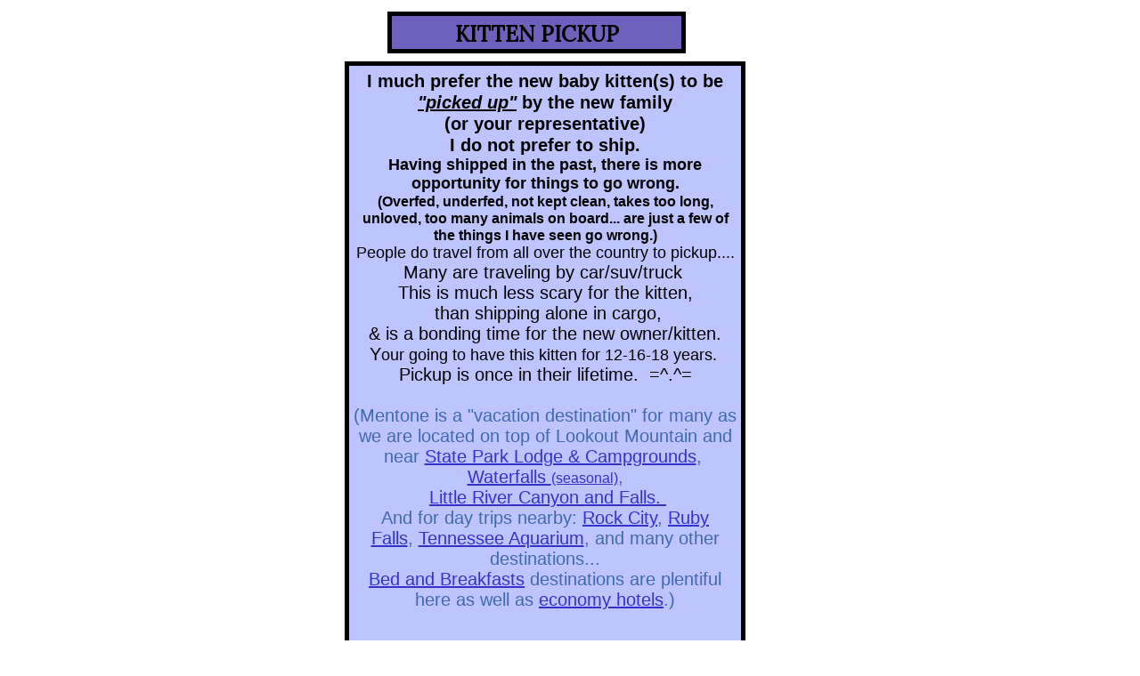

--- FILE ---
content_type: text/html
request_url: http://cherokeemountainbobtails.homestead.com/Kitten-Pickup.html
body_size: 7134
content:
<!DOCTYPE html>
<html xmlns:fb="http://www.facebook.com/2008/fbml">
	<head>
		<!-- <hs:metatags> -->
		<meta http-equiv="Content-Type" content="text/html; charset=UTF-8">
		<meta name="generator" content="Homestead SiteBuilder">
		<!-- </hs:metatags> -->
		
    
  
		<!-- <hs:title> -->
		<title>Kitten-Pickup</title>
		<!-- </hs:title> -->
		<script type="text/javascript">
			<!--
						function reDo() {
						        top.location.reload();
						}
						if (navigator.appName == 'Netscape' && parseInt(navigator.appVersion) < 5) {
						        top.onresize = reDo;
						}
						dom=document.getElementById
					//-->
		</script>
		<script type="text/javascript">
			<!--
							  
						
  var strRelativePagePath = "Kitten-Pickup.html".toLowerCase();
  
						
  var strRelativePathToRoot = "";
  



						//-->
		</script>
		<link rel="stylesheet" href="/~media/elements/Text/font_styles_ns4.css" type="text/css">
		<link rel="stylesheet" href="https://fonts.googleapis.com/css?family=Abril+Fatface|Allerta|Arvo|Bitter|Bree+Serif|Cabin|Cookie|Domine|Droid+Sans|Droid+Serif|Grand+Hotel|Josefin+Slab|Lato|Lobster|Lora|Merriweather|Monda|Montserrat|Offside|Old+Standard+TT|Open+Sans|Open+Sans+Condensed|Oswald|Playfair+Display|PT+Sans|PT+Serif|Raleway|Roboto|Roboto+Condensed|Roboto+Slab|Sanchez|Source+Sans+Pro|Tangerine|Ubuntu|Vollkorn|Yanone+Kaffeesatz" type="text/css">
		<style type="text/css">
			@import url(/~media/elements/Text/font_styles.css);
			div.lpxcenterpageouter { text-align: center; position: absolute; top: 0px; left: 0px; width: 100% }
			div.lpxcenterpageinner { position: relative; margin: 0 auto; text-align: left; width: 506px; }
		#footer
		{
			font-family:Arial;
			font-size:12px;
			color:#505050;
			padding: 20px 0 10px;
		}
		#footer a
		{
			color:#505050;
			text-decoration: underline;
		}
		</style>
		<script type="text/javascript">
			<!--
							var unique_id = new Array();
			var form_name = new Array();
			var required = new Array();
			var req_message = new Array();

						//-->
		</script>
		<script src="/~site/javascript/jquery-1.4.2.min.js" type="text/javascript">
		</script>
		
		<STYLE type="text/css">
			<!--
							.navBackgroundCherokeeMtnBobtailNavigationMenu { background-image:url('/~media/elements/LayoutClipart/undefined'); background-position: undefined; background-repeat:no-repeat }
							.navBackgroundSelectedCherokeeMtnBobtailNavigationMenu { background-image:url('/~media/elements/LayoutClipart/undefined'); background-position: undefined; background-repeat:no-repeat }
						-->
		</STYLE>
		<script src="/~site/siteapps/javascript/socialfoundation/siws/build/siws.min.js" type="text/javascript"></script>
		<script type="text/javascript">
			siws.init({u: "1638755", hid: "1754059616", cid: "2", pid: "1", host: "www.homestead.com"});
		</script>
		<script type="text/javascript">
			$(document).ready(function(){
				siws.launch({name: 'fb_like', root: '#element13', urlToLike: 'https://cherokeemountainbobtails.com/', layoutStyle: 'standard', width: '200', showFaces: 'false', verb: 'like', colorScheme: 'light', font: 'lucida grande'});
			});
		</script>
		<script type="text/javascript" src="/~site/Elements/HCUser_Forms_Submit/FormValidation.js">
		</script>
	</head>
	<body bgcolor="#FFFFFF" link="#3333CC" vlink="#6633CC" alink="#6633CC" onload="" id="element1" onunload="" scroll="auto">
		<noscript>
			<img height="40" width="373" border="0" alt="" src="/~media/elements/shared/javascript_disabled.gif">
		</noscript>
		<div class="lpxcenterpageouter"><div class="lpxcenterpageinner"><!-- <hs:element2> --><div id="element2" style="position: absolute; top: 902px; left: 3px; width: 450px; height: 1593px; z-index: 0;"><div style="height: 1573px; padding: 5px; border-width: 5px; border-color: #000000; border-style: solid; background-color: #FFCC99;"><div style="font-size: 1px; line-height: 1px;" align="center"><font face="Helvetica, Arial, sans-serif" color="#000000" class="size16 Helvetica16"><b>picking up your kitten....</b><br></font></div><div style="font-size: 1px; line-height: 1px;" align="center"><font face="Helvetica, Arial, sans-serif" color="#000000" class="size16 Helvetica16"><br></font></div><div style="font-size: 1px; line-height: 1px;"><font face="Helvetica, Arial, sans-serif" color="#000000" class="size16 Helvetica16">Pickup of kitten and travel needs....<br></font></div><div style="font-size: 1px; line-height: 1px;"><font face="Helvetica, Arial, sans-serif" color="#406AB0" class="size14 Helvetica14"><br></font></div><div style="font-size: 1px; line-height: 1px;"><font face="Helvetica, Arial, sans-serif" color="#000000" class="size16 Helvetica16">1)</font><font face="Helvetica, Arial, sans-serif" color="#000000" class="size16 Helvetica16"><b>  Appointment</b></font><font face="Helvetica, Arial, sans-serif" color="#000000" class="size16 Helvetica16"> for pickup so that kitten is ready for the trip  <br></font></div><div style="font-size: 1px; line-height: 1px;"><font face="Helvetica, Arial, sans-serif" color="#000000" class="size16 Helvetica16"><br></font></div><div style="font-size: 1px; line-height: 1px;"><font face="Helvetica, Arial, sans-serif" color="#000000" class="size16 Helvetica16">2)  </font><font face="Helvetica, Arial, sans-serif" color="#000000" class="size16 Helvetica16"><b>Have an appropriate  </b></font><font face="Helvetica, Arial, sans-serif" color="#000000" class="size16 Helvetica16"><a target="_blank" href="https://www.chewy.com/sherpa-original-deluxe-pet-carrier/dp/130210">cat carrier for car travel</a></font><font face="Helvetica, Arial, sans-serif" color="#000000" class="size16 Helvetica16">....Kittens should always be inside carrier when you have to open the vehicle door for &quot;necessary&quot; stops--(Please leave a/c or heat on and someone in the car for any brief stops)<br></font></div><div style="font-size: 1px; line-height: 1px;"><font face="Helvetica, Arial, sans-serif" color="#000000" class="size16 Helvetica16"><br></font></div><div style="font-size: 1px; line-height: 1px;"><font face="Helvetica, Arial, sans-serif" color="#000000" class="size16 Helvetica16">3)  </font><font face="Helvetica, Arial, sans-serif" color="#000000" class="size16 Helvetica16"><b><a target="_blank" href="https://www.chewy.com/pet-fit-life-collapsible-portable/dp/185753">small reusable</a></b></font><font face="Helvetica, Arial, sans-serif" color="#000000" class="size16 Helvetica16"><b> or </b></font><font face="Helvetica, Arial, sans-serif" color="#000000" class="size16 Helvetica16"><b><a target="_blank" href="https://www.chewy.com/natures-miracle-disposable-cat-litter/dp/47595">disposable litter box</a></b></font><font face="Helvetica, Arial, sans-serif" color="#000000" class="size16 Helvetica16">, if your trip home is extended, a litter box may be required.  (or puppy pads are sometimes used in the carrier).   In your home, you have their full size litter box waiting, but for the trip something smaller will do.  A medium size box, medium size plastic tub or Walmart disposable litter box all work great for temporary use.  Some people put the litter box on the floorboard in the back seat others put it in the carrier.  Personal preference.  <br></font></div><div style="font-size: 1px; line-height: 1px;"><font face="Helvetica, Arial, sans-serif" color="#000000" class="size16 Helvetica16"><br></font></div><div style="font-size: 1px; line-height: 1px;"><font face="Helvetica, Arial, sans-serif" color="#000000" class="size16 Helvetica16">4)  </font><font face="Helvetica, Arial, sans-serif" color="#000000" class="size16 Helvetica16"><b>a bottle of water</b></font><font face="Helvetica, Arial, sans-serif" color="#000000" class="size16 Helvetica16"> (and a </font><font face="Helvetica, Arial, sans-serif" color="#000000" class="size16 Helvetica16"><a target="_self" href="https://www.chewy.com/frisco-wet-food-container-silicone/dp/242564">small </a></font><font face="Helvetica, Arial, sans-serif" color="#000000" class="size16 Helvetica16"><b><a target="_self" href="https://www.chewy.com/frisco-wet-food-container-silicone/dp/242564">bowl</a></b></font><font face="Helvetica, Arial, sans-serif" color="#000000" class="size16 Helvetica16"> to put it in) Keeping kittens hydrated is most important when traveling.<br></font></div><div style="font-size: 1px; line-height: 1px;"><font face="Helvetica, Arial, sans-serif" color="#000000" class="size16 Helvetica16"><br></font></div><div style="font-size: 1px; line-height: 1px;"><font face="Helvetica, Arial, sans-serif" color="#000000" class="size16 Helvetica16">5)  the </font><font face="Helvetica, Arial, sans-serif" color="#000000" class="size16 Helvetica16"><b><a target="_blank" href="https://www.chewy.com/purina-one-healthy-kitten-formula-dry/dp/119150">dry kitten food</a></b></font><font face="Helvetica, Arial, sans-serif" color="#000000" class="size16 Helvetica16"> that he/she is used to eating and a </font><font face="Helvetica, Arial, sans-serif" color="#000000" class="size16 Helvetica16"><b><a target="_self" href="https://www.chewy.com/alfie-pet-collapsible-non-skid/dp/137476">bowl</a></b></font><font face="Helvetica, Arial, sans-serif" color="#000000" class="size16 Helvetica16"> to put it in. (They will have been fed their morning canned wet food and will only need their evening can ...if you are late arriving home.)<br></font></div><div style="font-size: 1px; line-height: 1px;"><font face="Helvetica, Arial, sans-serif" color="#000000" class="size16 Helvetica16"><br></font></div><div style="font-size: 1px; line-height: 1px;"><font face="Helvetica, Arial, sans-serif" color="#000000" class="size16 Helvetica16">6)  a </font><font face="Helvetica, Arial, sans-serif" color="#000000" class="size16 Helvetica16"><b><a target="_blank" href="https://www.chewy.com/petmate-metal-litter-scoop/dp/182967">scoop</a></b></font><font face="Helvetica, Arial, sans-serif" color="#000000" class="size16 Helvetica16"> (will be necessary if the litter is used).  <br></font></div><div style="font-size: 1px; line-height: 1px;"><font face="Helvetica, Arial, sans-serif" color="#000000" class="size16 Helvetica16">7)  A </font><font face="Helvetica, Arial, sans-serif" color="#000000" class="size16 Helvetica16"><b><a target="_blank" href="https://www.chewy.com/earth-rated-poopbags-pantry-pack/dp/113417">plastic bag</a></b></font><font face="Helvetica, Arial, sans-serif" color="#000000" class="size16 Helvetica16"> for used litter removal, (as necessary).  <br></font></div><div style="font-size: 1px; line-height: 1px;"><font face="Helvetica, Arial, sans-serif" color="#000000" class="size16 Helvetica16"><br></font></div><div style="font-size: 1px; line-height: 1px;"><font face="Helvetica, Arial, sans-serif" color="#000000" class="size16 Helvetica16">8)  </font><font face="Helvetica, Arial, sans-serif" color="#000000" class="size16 Helvetica16"><a target="_blank" href="https://www.chewy.com/frisco-basic-plush-mice-cat-toy/dp/187983">Toys</a></font><font face="Helvetica, Arial, sans-serif" color="#000000" class="size16 Helvetica16"><b><a target="_blank" href="https://www.chewy.com/smartykat-skitter-critters-catnip-cat/dp/130316">,  </a></b></font><font face="Helvetica, Arial, sans-serif" color="#000000" class="size16 Helvetica16"><a target="_blank" href="https://www.chewy.com/petstages-tower-tracks-cat-toy-10-in/dp/126531">Toys,</a></font><font face="Helvetica, Arial, sans-serif" color="#000000" class="size16 Helvetica16">  </font><font face="Helvetica, Arial, sans-serif" color="#000000" class="size16 Helvetica16"><a target="_blank" href="https://www.chewy.com/kong-refillable-beaver-catnip-cat-toy/dp/47834">Toys</a></font><font face="Helvetica, Arial, sans-serif" color="#000000" class="size16 Helvetica16"> (help to pass the time).  Catnip toys are great as catnip first energizes and then relaxes your kitten.  (no playing with the kitten for the driver, lol :)  <br></font></div><div style="font-size: 1px; line-height: 1px;"><font face="Helvetica, Arial, sans-serif" color="#000000" class="size16 Helvetica16"><br></font></div><div style="font-size: 1px; line-height: 1px;"><font face="Helvetica, Arial, sans-serif" color="#000000" class="size16 Helvetica16">9)  Optional...  Some people like to have a cat leash and harness when traveling... (for making sure the kitten is not lost at rest stops) <br></font></div><div style="font-size: 1px; line-height: 1px;"><font face="Helvetica, Arial, sans-serif" color="#000000" class="size16 Helvetica16">especially if you will be </font><font face="Helvetica, Arial, sans-serif" color="#000000" class="size16 Helvetica16"><a target="_blank" href="https://www.thesprucepets.com/how-to-leash-train-cats-551823">leash training your kitten</a></font><font face="Helvetica, Arial, sans-serif" color="#000000" class="size16 Helvetica16">.  Obviously the leash training comes later.  The purpose now is safety when entering and exiting the car.  Be advised... I have had cats get free from their leash so it is not as safe as a carrier.  <br></font></div><div style="font-size: 1px; line-height: 1px;"><font face="Helvetica, Arial, sans-serif" color="#000000" class="size16 Helvetica16">(Never leave your new kitten in a hot car without a/c running or for extended periods.... your car may have limited time to run in a parking lot before it automatically shuts down - mine does)<br></font></div><div style="font-size: 1px; line-height: 1px;"><font face="Helvetica, Arial, sans-serif" color="#000000" class="size16 Helvetica16"><br></font></div><div style="font-size: 1px; line-height: 1px;"><font face="Helvetica, Arial, sans-serif" color="#000000" class="size16 Helvetica16">10)  If staying nearby in a hotel or bed and breakfast, picking up your baby kitten in the morning is less stressful for them so they can go straight to their new home.<br></font></div><div style="font-size: 1px; line-height: 1px;"><font face="Helvetica, Arial, sans-serif" color="#000000" class="size16 Helvetica16"><br></font></div><div style="font-size: 1px; line-height: 1px;"><font face="Helvetica, Arial, sans-serif" color="#000000" class="size16 Helvetica16">11)  </font><font face="Helvetica, Arial, sans-serif" color="#000000" class="size16 Helvetica16"><b>Balance</b></font><font face="Helvetica, Arial, sans-serif" color="#000000" class="size16 Helvetica16"> is due at pickup.  <br></font></div><div style="font-size: 1px; line-height: 1px;"><font face="Helvetica, Arial, sans-serif" color="#000000" class="size16 Helvetica16">Payment at pickup must be in Cash.  <br></font></div><div style="font-size: 1px; line-height: 1px;"><font face="Helvetica, Arial, sans-serif" color="#000000" class="size16 Helvetica16">See you soon!  :)  <br></font></div><div style="font-size: 1px; line-height: 1px;"><font face="Helvetica, Arial, sans-serif" color="#000000" class="size16 Helvetica16"><br></font></div></div></div><!-- </hs:element2> --><!-- <hs:element4> --><div id="element4" style="position: absolute; top: 69px; width: 450px; height: 696px; z-index: 1;"><div style="height: 676px; padding: 5px; border-width: 5px; border-color: #000000; border-style: solid; background-color: #BEC4FD;"><div style="font-size: 1px; line-height: 1px;" align="center"><font face="Helvetica, Arial, sans-serif" color="#000000" class="size16 Helvetica16"><b>I much prefer the new baby kitten(s) to be</b><br></font></div><div style="font-size: 1px; line-height: 1px;" align="center"><font face="Helvetica, Arial, sans-serif" color="#000000" class="size16 Helvetica16"><b> </b></font><font face="Helvetica, Arial, sans-serif" color="#000000" class="size16 Helvetica16"><u><b><i>&quot;picked up&quot;</i></b></u></font><font face="Helvetica, Arial, sans-serif" color="#000000" class="size16 Helvetica16"><b> by the new family </b><br></font></div><div style="font-size: 1px; line-height: 1px;" align="center"><font face="Helvetica, Arial, sans-serif" color="#000000" class="size16 Helvetica16"><b>(or your representative)</b><br></font></div><div style="font-size: 1px; line-height: 1px;" align="center"><font face="Helvetica, Arial, sans-serif" color="#000000" class="size16 Helvetica16"><b>I do not prefer to ship.</b><br></font></div><div style="font-size: 1px; line-height: 1px;" align="center"><font face="Helvetica, Arial, sans-serif" color="#000000" class="size14 Helvetica14"><b>Having shipped in the past, there is more opportunity for things to go wrong.</b><br></font></div><div style="font-size: 1px; line-height: 1px;" align="center"><font face="Helvetica, Arial, sans-serif" color="#000000" class="size12 Helvetica12"><b>(Overfed, underfed, not kept clean, takes too long, unloved, too many animals on board... are just a few of the things I have seen go wrong.)</b><br></font></div><div style="font-size: 1px; line-height: 1px;" align="center"><font face="Helvetica, Arial, sans-serif" color="#000000" class="size14 Helvetica14">People do travel from all over the country to pickup....<br></font></div><div style="font-size: 1px; line-height: 1px;" align="center"><font face="Helvetica, Arial, sans-serif" color="#000000" class="size16 Helvetica16">Many are traveling by car/suv/truck <br></font></div><div style="font-size: 1px; line-height: 1px;" align="center"><font face="Helvetica, Arial, sans-serif" color="#000000" class="size16 Helvetica16">This is much less scary for the kitten,<br></font></div><div style="font-size: 1px; line-height: 1px;" align="center"><font face="Helvetica, Arial, sans-serif" color="#000000" class="size16 Helvetica16"> than shipping alone in cargo,<br></font></div><div style="font-size: 1px; line-height: 1px;" align="center"><font face="Helvetica, Arial, sans-serif" color="#000000" class="size16 Helvetica16">&amp; is a bonding time for the new owner/kitten.<br></font></div><div style="font-size: 1px; line-height: 1px;" align="center"><font face="Helvetica, Arial, sans-serif" color="#000000" class="size16 Helvetica16">Y</font><font face="Helvetica, Arial, sans-serif" color="#000000" class="size14 Helvetica14">our going to have this kitten for 12-16-18 years. <br></font></div><div style="font-size: 1px; line-height: 1px;" align="center"><font face="Helvetica, Arial, sans-serif" color="#000000" class="size16 Helvetica16">Pickup is once in their lifetime.  =^.^=<br></font></div><div style="font-size: 1px; line-height: 1px;" align="center"><font face="Helvetica, Arial, sans-serif" color="#000000" class="size16 Helvetica16"><br></font></div><div style="font-size: 1px; line-height: 1px;" align="center"><font face="Helvetica, Arial, sans-serif" color="#406AB0" class="size16 Helvetica16">(Mentone is a &quot;vacation destination&quot; for many as we are located on top of Lookout Mountain and near </font><font face="Helvetica, Arial, sans-serif" color="#406AB0" class="size16 Helvetica16"><a target="_blank" href="https://www.alapark.com/desoto-state-park">State Park Lodge &amp; Campgrounds</a></font><font face="Helvetica, Arial, sans-serif" color="#406AB0" class="size16 Helvetica16">, <br></font></div><div style="font-size: 1px; line-height: 1px;" align="center"><font face="Helvetica, Arial, sans-serif" color="#406AB0" class="size16 Helvetica16"><a target="_blank" href="https://www.alapark.com/desoto-state-park/waterfalls">Waterfalls </a></font><font face="Helvetica, Arial, sans-serif" color="#406AB0" class="size12 Helvetica12"><a target="_blank" href="https://www.alapark.com/desoto-state-park/waterfalls">(seasonal)</a></font><font face="Helvetica, Arial, sans-serif" color="#406AB0" class="size16 Helvetica16">,<br></font></div><div style="font-size: 1px; line-height: 1px;" align="center"><font face="Helvetica, Arial, sans-serif" color="#406AB0" class="size16 Helvetica16"> </font><font face="Helvetica, Arial, sans-serif" color="#406AB0" class="size16 Helvetica16"><a target="_blank" href="https://www.nps.gov/liri/index.htm">Little River Canyon and Falls. </a><br></font></div><div style="font-size: 1px; line-height: 1px;" align="center"><font face="Helvetica, Arial, sans-serif" color="#406AB0" class="size16 Helvetica16">And for day trips nearby:</font><font face="Helvetica, Arial, sans-serif" color="#406AB0" class="size16 Helvetica16"> </font><font face="Helvetica, Arial, sans-serif" color="#406AB0" class="size16 Helvetica16"><a target="_blank" href="https://www.seerockcity.com/">Rock City</a></font><font face="Helvetica, Arial, sans-serif" color="#406AB0" class="size16 Helvetica16">, </font><font face="Helvetica, Arial, sans-serif" color="#406AB0" class="size16 Helvetica16"><a target="_blank" href="https://www.rubyfalls.com/">Ruby Falls</a></font><font face="Helvetica, Arial, sans-serif" color="#406AB0" class="size16 Helvetica16">, </font><font face="Helvetica, Arial, sans-serif" color="#406AB0" class="size16 Helvetica16"><a target="_blank" href="https://www.tnaqua.org/">Tennessee Aquarium</a></font><font face="Helvetica, Arial, sans-serif" color="#406AB0" class="size16 Helvetica16">, and many other destinations</font><font face="Helvetica, Arial, sans-serif" color="#406AB0" class="size16 Helvetica16">...<br></font></div><div style="font-size: 1px; line-height: 1px;" align="center"><font face="Helvetica, Arial, sans-serif" color="#406AB0" class="size16 Helvetica16"><a target="_blank" href="https://visitlookoutmountain.com/lodging/bed-breakfasts/">Bed and Breakfasts</a></font><font face="Helvetica, Arial, sans-serif" color="#406AB0" class="size16 Helvetica16"> destinations are plentiful here as well as </font><font face="Helvetica, Arial, sans-serif" color="#406AB0" class="size16 Helvetica16"><a target="_blank" href="https://www.google.com/search?q=economy%20hotels%20near%2035984">economy hotels</a></font><font face="Helvetica, Arial, sans-serif" color="#406AB0" class="size16 Helvetica16">.)<br></font></div></div></div><!-- </hs:element4> --><!-- <hs:element5> --><div id="element5" style="position: absolute; top: 2527px; left: 93px; width: 235px; height: 71px; z-index: 2;"><div style="height: 45px; padding: 5px; border-width: 8px; border-color: #6C4687; border-style: solid; background-color: #3F9C2D;"><div style="font-size: 1px; line-height: 1px;" align="center"><font face="Helvetica, Arial, sans-serif" color="#000000" class="size10 Helvetica10">Registered Cattery with<br></font></div><div style="font-size: 1px; line-height: 1px;" align="center"><font face="Helvetica, Arial, sans-serif" color="#000000" class="size10 Helvetica10">R.E.F.R.<br></font></div><div style="font-size: 1px; line-height: 1px;" align="center"><font face="Helvetica, Arial, sans-serif" color="#000000" class="size10 Helvetica10">&quot;Rare &amp; Exotic Feline Registry&quot;<br></font></div></div></div><!-- </hs:element5> --><!-- <hs:element9> --><div id="element9" style="position: absolute; top: 3128px; left: 114px; width: 392px; height: 1270px; z-index: 3;"><div align="left"><SCRIPT type="text/javascript">var nav_element_id="element9";</SCRIPT><div id="nav_version" style="display:none;">1</div><SCRIPT TYPE="text/javascript" SRC="~navs/CherokeeMtnBobtailNavigationMenu.js"></SCRIPT><TABLE ID="ntb" CELLSPACING="0" BORDER="0" CELLPADDING="0"><TR HEIGHT="2" BGCOLOR="#633100"><TD HEIGHT="2" COLSPAN="3"><IMG style="display: block;" SRC="/tp.gif" HEIGHT="2" ALT=""></TD></TR><TR><TD WIDTH="2" BGCOLOR="#633100"><IMG style="display: block;" SRC="/tp.gif" HEIGHT="2" ALT=""></TD><TD><TABLE ID="ntb" CELLSPACING="0" CELLPADDING="0" BORDER="0"  BGCOLOR="#C7BDAE"><TR id="vNavTR_Link_CherokeeMtnBobtailNavigationMenu1"><TD ALIGN="center" VALIGN="MIDDLE" NOWRAP="NOWRAP" id="CherokeeMtnBobtailNavigationMenu_Link1" style="cursor: pointer;cursor: hand;color:#000000;font-size: 1px; line-height: 1px;" onmouseover="doMouseChange(nav_CherokeeMtnBobtailNavigationMenu,this,'1',true);" onmouseout="doMouseChange(nav_CherokeeMtnBobtailNavigationMenu,this,'1',false);"><A HREF="/KITTENS-2025.html" TARGET="_blank" STYLE="text-decoration:none;" NAME="KITTENS-2025"><IMG style="display: block;" SRC="/tp.gif" WIDTH="1" HEIGHT="17.0" BORDER="0"><IMG SRC="/tp.gif" WIDTH="10" HEIGHT="1" BORDER="0"><FONT ID="CherokeeMtnBobtailNavigationMenu_f1" FACE="'Arial Narrow', Arial, Helvetica, sans-serif" CLASS="size24 ArialNarrow24" STYLE="color:#000000">KITTENS-2025</FONT><IMG SRC="/tp.gif" WIDTH="10" HEIGHT="1" BORDER="0"><IMG style="display: block;" SRC="/tp.gif" WIDTH="1" HEIGHT="18.0" BORDER="0"></A></TD></TR><TR><TD HEIGHT="8" BGCOLOR="#633100"><IMG style="display: block;" SRC="/tp.gif" WIDTH="1" HEIGHT="8"></TD></TR><TR id="vNavTR_Link_CherokeeMtnBobtailNavigationMenu2"><TD ALIGN="center" VALIGN="MIDDLE" NOWRAP="NOWRAP" id="CherokeeMtnBobtailNavigationMenu_Link2" style="cursor: pointer;cursor: hand;color:#000000;font-size: 1px; line-height: 1px;" onmouseover="doMouseChange(nav_CherokeeMtnBobtailNavigationMenu,this,'2',true);" onmouseout="doMouseChange(nav_CherokeeMtnBobtailNavigationMenu,this,'2',false);"><A HREF="/Kings.html" TARGET="_blank" STYLE="text-decoration:none;" NAME="Kings"><IMG style="display: block;" SRC="/tp.gif" WIDTH="1" HEIGHT="17.0" BORDER="0"><IMG SRC="/tp.gif" WIDTH="10" HEIGHT="1" BORDER="0"><FONT ID="CherokeeMtnBobtailNavigationMenu_f2" FACE="'Arial Narrow', Arial, Helvetica, sans-serif" CLASS="size24 ArialNarrow24" STYLE="color:#000000">Kings</FONT><IMG SRC="/tp.gif" WIDTH="10" HEIGHT="1" BORDER="0"><IMG style="display: block;" SRC="/tp.gif" WIDTH="1" HEIGHT="18.0" BORDER="0"></A></TD></TR><TR><TD HEIGHT="8" BGCOLOR="#633100"><IMG style="display: block;" SRC="/tp.gif" WIDTH="1" HEIGHT="8"></TD></TR><TR id="vNavTR_Link_CherokeeMtnBobtailNavigationMenu3"><TD ALIGN="center" VALIGN="MIDDLE" NOWRAP="NOWRAP" id="CherokeeMtnBobtailNavigationMenu_Link3" style="cursor: pointer;cursor: hand;color:#000000;font-size: 1px; line-height: 1px;" onmouseover="doMouseChange(nav_CherokeeMtnBobtailNavigationMenu,this,'3',true);" onmouseout="doMouseChange(nav_CherokeeMtnBobtailNavigationMenu,this,'3',false);"><A HREF="/Queens.html" TARGET="_blank" STYLE="text-decoration:none;" NAME="Queens"><IMG style="display: block;" SRC="/tp.gif" WIDTH="1" HEIGHT="17.0" BORDER="0"><IMG SRC="/tp.gif" WIDTH="10" HEIGHT="1" BORDER="0"><FONT ID="CherokeeMtnBobtailNavigationMenu_f3" FACE="'Arial Narrow', Arial, Helvetica, sans-serif" CLASS="size24 ArialNarrow24" STYLE="color:#000000">Queens</FONT><IMG SRC="/tp.gif" WIDTH="10" HEIGHT="1" BORDER="0"><IMG style="display: block;" SRC="/tp.gif" WIDTH="1" HEIGHT="18.0" BORDER="0"></A></TD></TR><TR><TD HEIGHT="8" BGCOLOR="#633100"><IMG style="display: block;" SRC="/tp.gif" WIDTH="1" HEIGHT="8"></TD></TR><TR id="vNavTR_Link_CherokeeMtnBobtailNavigationMenu4"><TD ALIGN="center" VALIGN="MIDDLE" NOWRAP="NOWRAP" id="CherokeeMtnBobtailNavigationMenu_Link4" style="cursor: pointer;cursor: hand;color:#000000;font-size: 1px; line-height: 1px;" onmouseover="doMouseChange(nav_CherokeeMtnBobtailNavigationMenu,this,'4',true);" onmouseout="doMouseChange(nav_CherokeeMtnBobtailNavigationMenu,this,'4',false);"><A HREF="/PastKittens.html" TARGET="_blank" STYLE="text-decoration:none;" NAME="Past kittens"><IMG style="display: block;" SRC="/tp.gif" WIDTH="1" HEIGHT="17.0" BORDER="0"><IMG SRC="/tp.gif" WIDTH="10" HEIGHT="1" BORDER="0"><FONT ID="CherokeeMtnBobtailNavigationMenu_f4" FACE="'Arial Narrow', Arial, Helvetica, sans-serif" CLASS="size24 ArialNarrow24" STYLE="color:#000000">Past&nbsp;kittens</FONT><IMG SRC="/tp.gif" WIDTH="10" HEIGHT="1" BORDER="0"><IMG style="display: block;" SRC="/tp.gif" WIDTH="1" HEIGHT="18.0" BORDER="0"></A></TD></TR><TR><TD HEIGHT="8" BGCOLOR="#633100"><IMG style="display: block;" SRC="/tp.gif" WIDTH="1" HEIGHT="8"></TD></TR><TR id="vNavTR_Link_CherokeeMtnBobtailNavigationMenu5"><TD ALIGN="center" VALIGN="MIDDLE" NOWRAP="NOWRAP" id="CherokeeMtnBobtailNavigationMenu_Link5" style="cursor: pointer;cursor: hand;color:#000000;font-size: 1px; line-height: 1px;" onmouseover="doMouseChange(nav_CherokeeMtnBobtailNavigationMenu,this,'5',true);" onmouseout="doMouseChange(nav_CherokeeMtnBobtailNavigationMenu,this,'5',false);"><A HREF="/ContactInfo.html" TARGET="_blank" STYLE="text-decoration:none;" NAME="Contact Info"><IMG style="display: block;" SRC="/tp.gif" WIDTH="1" HEIGHT="17.0" BORDER="0"><IMG SRC="/tp.gif" WIDTH="10" HEIGHT="1" BORDER="0"><FONT ID="CherokeeMtnBobtailNavigationMenu_f5" FACE="'Arial Narrow', Arial, Helvetica, sans-serif" CLASS="size24 ArialNarrow24" STYLE="color:#000000">Contact&nbsp;Info</FONT><IMG SRC="/tp.gif" WIDTH="10" HEIGHT="1" BORDER="0"><IMG style="display: block;" SRC="/tp.gif" WIDTH="1" HEIGHT="18.0" BORDER="0"></A></TD></TR><TR><TD HEIGHT="8" BGCOLOR="#633100"><IMG style="display: block;" SRC="/tp.gif" WIDTH="1" HEIGHT="8"></TD></TR><TR id="vNavTR_Link_CherokeeMtnBobtailNavigationMenu6"><TD ALIGN="center" VALIGN="MIDDLE" NOWRAP="NOWRAP" id="CherokeeMtnBobtailNavigationMenu_Link6" style="cursor: pointer;cursor: hand;color:#000000;font-size: 1px; line-height: 1px;" onmouseover="doMouseChange(nav_CherokeeMtnBobtailNavigationMenu,this,'6',true);" onmouseout="doMouseChange(nav_CherokeeMtnBobtailNavigationMenu,this,'6',false);"><A HREF="/Brag-Page.html" TARGET="_blank" STYLE="text-decoration:none;" NAME="Brag Book"><IMG style="display: block;" SRC="/tp.gif" WIDTH="1" HEIGHT="17.0" BORDER="0"><IMG SRC="/tp.gif" WIDTH="10" HEIGHT="1" BORDER="0"><FONT ID="CherokeeMtnBobtailNavigationMenu_f6" FACE="'Arial Narrow', Arial, Helvetica, sans-serif" CLASS="size24 ArialNarrow24" STYLE="color:#000000">Brag&nbsp;Book</FONT><IMG SRC="/tp.gif" WIDTH="10" HEIGHT="1" BORDER="0"><IMG style="display: block;" SRC="/tp.gif" WIDTH="1" HEIGHT="18.0" BORDER="0"></A></TD></TR><TR><TD HEIGHT="8" BGCOLOR="#633100"><IMG style="display: block;" SRC="/tp.gif" WIDTH="1" HEIGHT="8"></TD></TR><TR id="vNavTR_Link_CherokeeMtnBobtailNavigationMenu7"><TD ALIGN="center" VALIGN="MIDDLE" NOWRAP="NOWRAP" id="CherokeeMtnBobtailNavigationMenu_Link7" style="cursor: pointer;cursor: hand;color:#000000;font-size: 1px; line-height: 1px;" onmouseover="doMouseChange(nav_CherokeeMtnBobtailNavigationMenu,this,'7',true);" onmouseout="doMouseChange(nav_CherokeeMtnBobtailNavigationMenu,this,'7',false);"><A HREF="/Bobtail-Info.html" TARGET="_blank" STYLE="text-decoration:none;" NAME="Bobtail Info"><IMG style="display: block;" SRC="/tp.gif" WIDTH="1" HEIGHT="17.0" BORDER="0"><IMG SRC="/tp.gif" WIDTH="10" HEIGHT="1" BORDER="0"><FONT ID="CherokeeMtnBobtailNavigationMenu_f7" FACE="'Arial Narrow', Arial, Helvetica, sans-serif" CLASS="size24 ArialNarrow24" STYLE="color:#000000">Bobtail&nbsp;Info</FONT><IMG SRC="/tp.gif" WIDTH="10" HEIGHT="1" BORDER="0"><IMG style="display: block;" SRC="/tp.gif" WIDTH="1" HEIGHT="18.0" BORDER="0"></A></TD></TR><TR><TD HEIGHT="8" BGCOLOR="#633100"><IMG style="display: block;" SRC="/tp.gif" WIDTH="1" HEIGHT="8"></TD></TR><TR id="vNavTR_Link_CherokeeMtnBobtailNavigationMenu8"><TD ALIGN="center" VALIGN="MIDDLE" NOWRAP="NOWRAP" id="CherokeeMtnBobtailNavigationMenu_Link8" style="cursor: pointer;cursor: hand;color:#000000;font-size: 1px; line-height: 1px;" onmouseover="doMouseChange(nav_CherokeeMtnBobtailNavigationMenu,this,'8',true);" onmouseout="doMouseChange(nav_CherokeeMtnBobtailNavigationMenu,this,'8',false);"><A HREF="/Spay---Neuter.html" TARGET="_blank" STYLE="text-decoration:none;" NAME="Spay/Neuter"><IMG style="display: block;" SRC="/tp.gif" WIDTH="1" HEIGHT="17.0" BORDER="0"><IMG SRC="/tp.gif" WIDTH="10" HEIGHT="1" BORDER="0"><FONT ID="CherokeeMtnBobtailNavigationMenu_f8" FACE="'Arial Narrow', Arial, Helvetica, sans-serif" CLASS="size24 ArialNarrow24" STYLE="color:#000000">Spay/Neuter</FONT><IMG SRC="/tp.gif" WIDTH="10" HEIGHT="1" BORDER="0"><IMG style="display: block;" SRC="/tp.gif" WIDTH="1" HEIGHT="18.0" BORDER="0"></A></TD></TR><TR><TD HEIGHT="8" BGCOLOR="#633100"><IMG style="display: block;" SRC="/tp.gif" WIDTH="1" HEIGHT="8"></TD></TR><TR id="vNavTR_Link_CherokeeMtnBobtailNavigationMenu9"><TD ALIGN="center" VALIGN="MIDDLE" NOWRAP="NOWRAP" id="CherokeeMtnBobtailNavigationMenu_Link9" style="cursor: pointer;cursor: hand;color:#000000;font-size: 1px; line-height: 1px;" onmouseover="doMouseChange(nav_CherokeeMtnBobtailNavigationMenu,this,'9',true);" onmouseout="doMouseChange(nav_CherokeeMtnBobtailNavigationMenu,this,'9',false);"><A HREF="/Kitten-Pickup.html" TARGET="_blank" STYLE="text-decoration:none;" NAME="Kitten-Pickup"><IMG style="display: block;" SRC="/tp.gif" WIDTH="1" HEIGHT="17.0" BORDER="0"><IMG SRC="/tp.gif" WIDTH="10" HEIGHT="1" BORDER="0"><FONT ID="CherokeeMtnBobtailNavigationMenu_f9" FACE="'Arial Narrow', Arial, Helvetica, sans-serif" CLASS="size24 ArialNarrow24" STYLE="color:#000000">Kitten-Pickup</FONT><IMG SRC="/tp.gif" WIDTH="10" HEIGHT="1" BORDER="0"><IMG style="display: block;" SRC="/tp.gif" WIDTH="1" HEIGHT="18.0" BORDER="0"></A></TD></TR><TR><TD HEIGHT="8" BGCOLOR="#633100"><IMG style="display: block;" SRC="/tp.gif" WIDTH="1" HEIGHT="8"></TD></TR><TR id="vNavTR_Link_CherokeeMtnBobtailNavigationMenu10"><TD ALIGN="center" VALIGN="MIDDLE" NOWRAP="NOWRAP" id="CherokeeMtnBobtailNavigationMenu_Link10" style="cursor: pointer;cursor: hand;color:#000000;font-size: 1px; line-height: 1px;" onmouseover="doMouseChange(nav_CherokeeMtnBobtailNavigationMenu,this,'10',true);" onmouseout="doMouseChange(nav_CherokeeMtnBobtailNavigationMenu,this,'10',false);"><A HREF="/Videos.html" TARGET="_blank" STYLE="text-decoration:none;" NAME="VIDEO"><IMG style="display: block;" SRC="/tp.gif" WIDTH="1" HEIGHT="17.0" BORDER="0"><IMG SRC="/tp.gif" WIDTH="10" HEIGHT="1" BORDER="0"><FONT ID="CherokeeMtnBobtailNavigationMenu_f10" FACE="'Arial Narrow', Arial, Helvetica, sans-serif" CLASS="size24 ArialNarrow24" STYLE="color:#000000">VIDEO</FONT><IMG SRC="/tp.gif" WIDTH="10" HEIGHT="1" BORDER="0"><IMG style="display: block;" SRC="/tp.gif" WIDTH="1" HEIGHT="18.0" BORDER="0"></A></TD></TR><TR><TD HEIGHT="8" BGCOLOR="#633100"><IMG style="display: block;" SRC="/tp.gif" WIDTH="1" HEIGHT="8"></TD></TR><TR id="vNavTR_Link_CherokeeMtnBobtailNavigationMenu11"><TD ALIGN="center" VALIGN="MIDDLE" NOWRAP="NOWRAP" id="CherokeeMtnBobtailNavigationMenu_Link11" style="cursor: pointer;cursor: hand;color:#000000;font-size: 1px; line-height: 1px;" onmouseover="doMouseChange(nav_CherokeeMtnBobtailNavigationMenu,this,'11',true);" onmouseout="doMouseChange(nav_CherokeeMtnBobtailNavigationMenu,this,'11',false);"><A HREF="/Sitemap.html" TARGET="_blank" STYLE="text-decoration:none;" NAME="Sitemap"><IMG style="display: block;" SRC="/tp.gif" WIDTH="1" HEIGHT="17.0" BORDER="0"><IMG SRC="/tp.gif" WIDTH="10" HEIGHT="1" BORDER="0"><FONT ID="CherokeeMtnBobtailNavigationMenu_f11" FACE="'Arial Narrow', Arial, Helvetica, sans-serif" CLASS="size24 ArialNarrow24" STYLE="color:#000000">Sitemap</FONT><IMG SRC="/tp.gif" WIDTH="10" HEIGHT="1" BORDER="0"><IMG style="display: block;" SRC="/tp.gif" WIDTH="1" HEIGHT="18.0" BORDER="0"></A></TD></TR><TR><TD HEIGHT="8" BGCOLOR="#633100"><IMG style="display: block;" SRC="/tp.gif" WIDTH="1" HEIGHT="8"></TD></TR><TR id="vNavTR_Link_CherokeeMtnBobtailNavigationMenu12"><TD ALIGN="center" VALIGN="MIDDLE" NOWRAP="NOWRAP" id="CherokeeMtnBobtailNavigationMenu_Link12" style="cursor: pointer;cursor: hand;color:#000000;font-size: 1px; line-height: 1px;" onmouseover="doMouseChange(nav_CherokeeMtnBobtailNavigationMenu,this,'12',true);" onmouseout="doMouseChange(nav_CherokeeMtnBobtailNavigationMenu,this,'12',false);"><A HREF="/index.html" TARGET="_blank" STYLE="text-decoration:none;" NAME="Bobtail Home"><IMG style="display: block;" SRC="/tp.gif" WIDTH="1" HEIGHT="17.0" BORDER="0"><IMG SRC="/tp.gif" WIDTH="10" HEIGHT="1" BORDER="0"><FONT ID="CherokeeMtnBobtailNavigationMenu_f12" FACE="'Arial Narrow', Arial, Helvetica, sans-serif" CLASS="size24 ArialNarrow24" STYLE="color:#000000">Bobtail&nbsp;Home</FONT><IMG SRC="/tp.gif" WIDTH="10" HEIGHT="1" BORDER="0"><IMG style="display: block;" SRC="/tp.gif" WIDTH="1" HEIGHT="18.0" BORDER="0"></A></TD></TR></TABLE></TD><TD WIDTH="2" BGCOLOR="#633100"><IMG style="display: block;" SRC="/tp.gif" HEIGHT="2" ALT=""></TD></TR><TR HEIGHT="2" BGCOLOR="#633100"><TD HEIGHT="2" COLSPAN="3"><IMG style="display: block;" SRC="/tp.gif" HEIGHT="2" ALT=""></TD></TR></TABLE><BR/><script type="text/javascript">
	if(typeof(addMouseAndStyleSupportCherokeeMtnBobtailNavigationMenu) == 'undefined' && typeof(nav_element_id) != 'undefined'){
		var elementDefnDiv = document.getElementById(nav_element_id);
		var tbWasIdentified = 'false';
		for(var i=0;i<elementDefnDiv.childNodes.length;i++){
			if(elementDefnDiv.childNodes[i].tagName == 'DIV') {
				var childDiv = elementDefnDiv.childNodes[i];
				for(var j=0;j<childDiv.childNodes.length;j++){
					if(childDiv.childNodes[j].tagName == 'TABLE' && childDiv.childNodes[j].id == 'ntb'){
						childDiv.childNodes[j].style.display='none';
						tbWasIdentified = 'true';
					}
					if(tbWasIdentified == 'true'){
						break;
					}
				}
			}
			if(tbWasIdentified == 'true'){
				break;
			}
		}
	} else {
		addMouseAndStyleSupportCherokeeMtnBobtailNavigationMenu(nav_CherokeeMtnBobtailNavigationMenu);
	}
</script></div></div><!-- </hs:element9> --><!-- <hs:element12> --><div id="element12" style="position: absolute; top: 4484px; left: 24px; width: 400px; height: 447px; z-index: 4;"><div style="height: 411px; padding: 10px; border-width: 8px; border-color: #406AB0; border-style: solid; background-color: #9E0704;"><div style="font-size: 1px; line-height: 1px;" align="center"><font face="Helvetica, Arial, sans-serif" color="#000000" class="size16 Helvetica16"><b>Non Refundable Deposits </b><br></font></div><div style="font-size: 1px; line-height: 1px;" align="center"><font face="Helvetica, Arial, sans-serif" color="#000000" class="size16 Helvetica16">Deposits are non-refundable as<br></font></div><div style="font-size: 1px; line-height: 1px;" align="center"><font face="Helvetica, Arial, sans-serif" color="#000000" class="size16 Helvetica16">1.  they hold the &quot;chosen kitten&quot;,<br></font></div><div style="font-size: 1px; line-height: 1px;" align="center"><font face="Helvetica, Arial, sans-serif" color="#000000" class="size16 Helvetica16">2.  it takes the kitten off the market<br></font></div><div style="font-size: 1px; line-height: 1px;" align="center"><font face="Helvetica, Arial, sans-serif" color="#000000" class="size16 Helvetica16">3. it ensures committment of the buyer to their chosen kitten,<br></font></div><div style="font-size: 1px; line-height: 1px;" align="center"><font face="Helvetica, Arial, sans-serif" color="#000000" class="size16 Helvetica16">4. covers cost of caring for &quot;their&quot; kitten  while reserved<br></font></div><div style="font-size: 1px; line-height: 1px;" align="center"><font face="Helvetica, Arial, sans-serif" color="#000000" class="size16 Helvetica16">5.  It is your promise to follow through in a &quot;timely manner&quot;.<br></font></div><div style="font-size: 1px; line-height: 1px;" align="center"><font face="Helvetica, Arial, sans-serif" color="#000000" class="size16 Helvetica16">6.  Deposits are non-transferable.<br></font></div><div style="font-size: 1px; line-height: 1px;" align="center"><font face="Helvetica, Arial, sans-serif" color="#000000" class="size16 Helvetica16">7. Payment in full is required by 10 weeks old (pickup age) unless other arrangements have been made with seller/breeder.<br></font></div><div style="font-size: 1px; line-height: 1px;" align="center"><font face="Helvetica, Arial, sans-serif" color="#000000" class="size16 Helvetica16"><a target="_blank" href="Deposits.html">Link to Deposit &quot;Rules&quot; Page</a><br></font></div></div></div><!-- </hs:element12> --><!-- <hs:element13> --><div id="element13" style="position: absolute; top: 3040px; left: 124px; width: 200px; height: 50px; z-index: 5;"></div><!-- </hs:element13> --><!-- <hs:element14> --><div id="element14" style="position: absolute; top: 5021px; left: 149px; width: 150px; height: 120px; z-index: 6;"><meta name="viewport" content="width=device-width, initial-scale=1"></div><!-- </hs:element14> --><!-- <hs:element17> --><div id="element17" style="position: absolute; top: 4282px; width: 450px; height: 125px; z-index: 7;"><div style="height: 105px; padding: 5px; border-width: 5px; border-color: #000000; border-style: solid; background-color: #C7BDAE;"><div style="font-size: 1px; line-height: 1px;" align="center"><font face="Helvetica, Arial, sans-serif" color="#000000" class="size14 Helvetica14">HOW TO LEASH TRAIN YOUR KITTEN/CAT<br></font></div><div style="font-size: 1px; line-height: 1px;" align="center"><font face="Helvetica, Arial, sans-serif" color="#000000" class="size14 Helvetica14"><a target="_blank" href="https://www.thesprucepets.com/how-to-leash-train-cats-551823"></a><br></font></div><div style="font-size: 1px; line-height: 1px;" align="center"><font face="Helvetica, Arial, sans-serif" color="#000000" class="size14 Helvetica14"><a target="_blank" href="https://www.thesprucepets.com/how-to-leash-train-cats-551823">https://www.thesprucepets.com/how-to-leash-train-cats-551823</a><br></font></div><div style="font-size: 1px; line-height: 1px;"><font face="Helvetica, Arial, sans-serif" color="#000000" class="size14 Helvetica14"><br></font></div></div></div><!-- </hs:element17> --><!-- <hs:element18> --><div id="element18" style="position: absolute; top: 13px; left: 48px; width: 335px; height: 47px; z-index: 8;"><div style="height: 27px; padding: 5px; border-width: 5px; border-color: #000000; border-style: solid; background-color: #6D61BD;"><div style="font-size: 1px; line-height: 1px;" align="center"><font face="Lora" color="#000000" class="size18 Lora18"><b>KITTEN PICKUP</b><br></font></div></div></div><!-- </hs:element18> --><!-- <hs:footer> --><div id="footer" style="position:absolute; top: 5141px; left: 0px; width: 506px; text-align: center;"><span>Website Designed<script src="~globals/footer.js" type="text/javascript"></script> at Homestead&#153; <a target="_blank" href="https://www.homestead.com/">Make a Website</a> and <a target="_blank" href="https://listings.homestead.com">List Your Business</a></span></div><!-- </hs:footer> --></div></div>
		<!-- <hs:realtracker> -->
		<script type="text/javascript">
			var user='1754059616',pp='Kitten-Pickup',
			to=-360,cl=1,id='',r='https://web4.realtracker.com/';
		</script>
		<script src="/~site/Scripts_ExternalRedirect/ExternalRedirect.dll?CMD=CMDGetJavaScript&H_SITEID=RTK3&H_AltURL=%2F~site%2FRealTracker%2Fibc90006.js&HSGOTOURL=https%3A%2F%2Fweb4.realtracker.com%2Fnetpoll%2Fjs%2Fibc90006.js" type="text/javascript">
		</script>
		<noscript>
			<img height="1" width="1" border="0" alt="" src="/~site/Scripts_ExternalRedirect/ExternalRedirect.dll?CMD=CMDGetGif&H_SITEID=RTK4&H_AltURL=%2F~site%2Ftp.gif&H_HSGOTOURL=https%3A%2F%2Fweb4.realtracker.com%2Fnetpoll%2Fimulti.asp%3Fuser%3D1754059616%26pn%3D90006%26pp%3DKitten-Pickup%26js%3D0%26b%3D0%26to%3D-360">
		</noscript>
		<!-- </hs:realtracker> -->
	</body>
</html>


--- FILE ---
content_type: text/html;charset=ISO-8859-1
request_url: http://cherokeemountainbobtails.homestead.com/~site/siteapps/likePublished.action?u=1638755&hid=1754059616&cid=2&pid=1&page=companyDialog&urlToLike=https://cherokeemountainbobtails.com/&layoutStyle=standard&width=200&showFaces=false&verb=like&colorScheme=light&font=lucida%20grande
body_size: 535
content:



<div id="fb-root"></div>
<img src="/~site/siteapps/assets/images/socialfoundation/empty.png" onload="siws.Utils.loadScript('https://connect.facebook.net/en_US/all.js#appId=282266098455273&amp;xfbml=1'); parentNode.removeChild(this);" />
</script><fb:like href="https://cherokeemountainbobtails.com/" send="false" width="200" show_faces="false" layout="standard" font="lucida grande" action="like" colorscheme="light"></fb:like>


--- FILE ---
content_type: application/javascript
request_url: http://cherokeemountainbobtails.homestead.com/~navs/CherokeeMtnBobtailNavigationMenu.js
body_size: 4942
content:
var nav_CherokeeMtnBobtailNavigationMenu = new Object();

nav_CherokeeMtnBobtailNavigationMenu.tabCategory="basic";
nav_CherokeeMtnBobtailNavigationMenu.holidayButton="Classic_Christmas";
nav_CherokeeMtnBobtailNavigationMenu.mouseoverEffect="true";
nav_CherokeeMtnBobtailNavigationMenu.modernButton="Basic_Black";
nav_CherokeeMtnBobtailNavigationMenu.mouseoverBold="false";
nav_CherokeeMtnBobtailNavigationMenu.textColor="#000000";
nav_CherokeeMtnBobtailNavigationMenu.mouseoverBgcolor="";
nav_CherokeeMtnBobtailNavigationMenu.accentType="lines";
nav_CherokeeMtnBobtailNavigationMenu.hasLinks="true";
nav_CherokeeMtnBobtailNavigationMenu.bold="false";
nav_CherokeeMtnBobtailNavigationMenu.mouseoverTextcolor="#B91806";
nav_CherokeeMtnBobtailNavigationMenu.lineWidth="8";
nav_CherokeeMtnBobtailNavigationMenu.type="Navigation";
nav_CherokeeMtnBobtailNavigationMenu.accentColor="Black";
nav_CherokeeMtnBobtailNavigationMenu.mouseoverUnderline="false";
nav_CherokeeMtnBobtailNavigationMenu.selectedEffect="true";
nav_CherokeeMtnBobtailNavigationMenu.basicTab="White";
nav_CherokeeMtnBobtailNavigationMenu.simpleButton="Dark_Palette";
nav_CherokeeMtnBobtailNavigationMenu.justification="center";
nav_CherokeeMtnBobtailNavigationMenu.selectedUnderline="false";
nav_CherokeeMtnBobtailNavigationMenu.orientation="vertical";
nav_CherokeeMtnBobtailNavigationMenu.lineColor="#633100";
nav_CherokeeMtnBobtailNavigationMenu.imageHeight="39";
nav_CherokeeMtnBobtailNavigationMenu.buttonCategory="textured";
nav_CherokeeMtnBobtailNavigationMenu.squareTab="Camel";
nav_CherokeeMtnBobtailNavigationMenu.dirty="false";
nav_CherokeeMtnBobtailNavigationMenu.selectedItalic="false";
nav_CherokeeMtnBobtailNavigationMenu.navID="nav_CherokeeMtnBobtailNavigationMenu";
nav_CherokeeMtnBobtailNavigationMenu.background="#C7BDAE";
nav_CherokeeMtnBobtailNavigationMenu.importedImageSelected="";
nav_CherokeeMtnBobtailNavigationMenu.texturedButton="Voyager";
nav_CherokeeMtnBobtailNavigationMenu.textFont="Arial Narrow";
nav_CherokeeMtnBobtailNavigationMenu.imageWidth="116";
nav_CherokeeMtnBobtailNavigationMenu.selectedBold="false";
nav_CherokeeMtnBobtailNavigationMenu.accentStyle="Arrow";
nav_CherokeeMtnBobtailNavigationMenu.numLinks="12";
nav_CherokeeMtnBobtailNavigationMenu.mouseoverItalic="false";
nav_CherokeeMtnBobtailNavigationMenu.underline="false";
nav_CherokeeMtnBobtailNavigationMenu.verticalSpacing="35";
nav_CherokeeMtnBobtailNavigationMenu.horizontalWrap="5";
nav_CherokeeMtnBobtailNavigationMenu.funButton="Heartland";
nav_CherokeeMtnBobtailNavigationMenu.style="text";
nav_CherokeeMtnBobtailNavigationMenu.basicButton="Forest_Green";
nav_CherokeeMtnBobtailNavigationMenu.selectedBgcolor="";
nav_CherokeeMtnBobtailNavigationMenu.importedImageMouseOver="";
nav_CherokeeMtnBobtailNavigationMenu.graphicSelected="true";
nav_CherokeeMtnBobtailNavigationMenu.shinyButton="Shiny_Aqua";
nav_CherokeeMtnBobtailNavigationMenu.border="#633100";
nav_CherokeeMtnBobtailNavigationMenu.version="5";
nav_CherokeeMtnBobtailNavigationMenu.sophisticatedButton="Old_English";
nav_CherokeeMtnBobtailNavigationMenu.selectedTextcolor="#B91806";
nav_CherokeeMtnBobtailNavigationMenu.horizontalSpacing="10";
nav_CherokeeMtnBobtailNavigationMenu.graphicMouseover="true";
nav_CherokeeMtnBobtailNavigationMenu.importedImage="";
nav_CherokeeMtnBobtailNavigationMenu.italic="false";
nav_CherokeeMtnBobtailNavigationMenu.brightButton="Comic";
nav_CherokeeMtnBobtailNavigationMenu.darkButton="Minimal";
nav_CherokeeMtnBobtailNavigationMenu.textSize="24";
nav_CherokeeMtnBobtailNavigationMenu.width="241";
nav_CherokeeMtnBobtailNavigationMenu.height="956";

nav_CherokeeMtnBobtailNavigationMenu.navName = "CherokeeMtnBobtailNavigationMenu";
nav_CherokeeMtnBobtailNavigationMenu.imagePath = "null";
nav_CherokeeMtnBobtailNavigationMenu.selectedImagePath = "/~media/elements/LayoutClipart/";
nav_CherokeeMtnBobtailNavigationMenu.mouseOverImagePath = "/~media/elements/LayoutClipart/";
nav_CherokeeMtnBobtailNavigationMenu.imageWidth = "16";
nav_CherokeeMtnBobtailNavigationMenu.imageHeight = "16";
nav_CherokeeMtnBobtailNavigationMenu.fontClass = "size24 ArialNarrow24";
nav_CherokeeMtnBobtailNavigationMenu.fontFace = "'Arial Narrow', Arial, Helvetica, sans-serif";


var baseHref = '';
// this will only work if getElementsByTagName works
if (document.getElementsByTagName)
{
    // this will only work if we can find a base tag
    var base = document.getElementsByTagName('base');
    // Verify that the base object exists
    if (base && base.length > 0)
    {
        // if you don't specify a base href, href comes back as undefined
        if (base[0].href != undefined)
        {
            // get the base href
            baseHref = base[0].href;
            // add a trailing slash if base href doesn't already have one
            if (baseHref != '' && baseHref.charAt(baseHref.length - 1) != '/')
            {
                baseHref += '/';
            }
        }
    }
}


nav_CherokeeMtnBobtailNavigationMenu.links=new Array(12);
var nav_CherokeeMtnBobtailNavigationMenu_Link1 = new Object();
nav_CherokeeMtnBobtailNavigationMenu_Link1.type = "existing";
nav_CherokeeMtnBobtailNavigationMenu_Link1.displayName = "KITTENS-2025";
nav_CherokeeMtnBobtailNavigationMenu_Link1.linkWindow = "_blank";
nav_CherokeeMtnBobtailNavigationMenu_Link1.linkValue = "KITTENS-2025.html";
nav_CherokeeMtnBobtailNavigationMenu_Link1.linkIndex = "1";
nav_CherokeeMtnBobtailNavigationMenu.links[0] = nav_CherokeeMtnBobtailNavigationMenu_Link1;
var nav_CherokeeMtnBobtailNavigationMenu_Link2 = new Object();
nav_CherokeeMtnBobtailNavigationMenu_Link2.type = "existing";
nav_CherokeeMtnBobtailNavigationMenu_Link2.displayName = "Kings";
nav_CherokeeMtnBobtailNavigationMenu_Link2.linkWindow = "_blank";
nav_CherokeeMtnBobtailNavigationMenu_Link2.linkValue = "Kings.html";
nav_CherokeeMtnBobtailNavigationMenu_Link2.linkIndex = "2";
nav_CherokeeMtnBobtailNavigationMenu.links[1] = nav_CherokeeMtnBobtailNavigationMenu_Link2;
var nav_CherokeeMtnBobtailNavigationMenu_Link3 = new Object();
nav_CherokeeMtnBobtailNavigationMenu_Link3.type = "existing";
nav_CherokeeMtnBobtailNavigationMenu_Link3.displayName = "Queens";
nav_CherokeeMtnBobtailNavigationMenu_Link3.linkWindow = "_blank";
nav_CherokeeMtnBobtailNavigationMenu_Link3.linkValue = "Queens.html";
nav_CherokeeMtnBobtailNavigationMenu_Link3.linkIndex = "3";
nav_CherokeeMtnBobtailNavigationMenu.links[2] = nav_CherokeeMtnBobtailNavigationMenu_Link3;
var nav_CherokeeMtnBobtailNavigationMenu_Link4 = new Object();
nav_CherokeeMtnBobtailNavigationMenu_Link4.type = "existing";
nav_CherokeeMtnBobtailNavigationMenu_Link4.displayName = "Past kittens";
nav_CherokeeMtnBobtailNavigationMenu_Link4.linkWindow = "_blank";
nav_CherokeeMtnBobtailNavigationMenu_Link4.linkValue = "PastKittens.html";
nav_CherokeeMtnBobtailNavigationMenu_Link4.linkIndex = "4";
nav_CherokeeMtnBobtailNavigationMenu.links[3] = nav_CherokeeMtnBobtailNavigationMenu_Link4;
var nav_CherokeeMtnBobtailNavigationMenu_Link5 = new Object();
nav_CherokeeMtnBobtailNavigationMenu_Link5.type = "existing";
nav_CherokeeMtnBobtailNavigationMenu_Link5.displayName = "Contact Info";
nav_CherokeeMtnBobtailNavigationMenu_Link5.linkWindow = "_blank";
nav_CherokeeMtnBobtailNavigationMenu_Link5.linkValue = "ContactInfo.html";
nav_CherokeeMtnBobtailNavigationMenu_Link5.linkIndex = "5";
nav_CherokeeMtnBobtailNavigationMenu.links[4] = nav_CherokeeMtnBobtailNavigationMenu_Link5;
var nav_CherokeeMtnBobtailNavigationMenu_Link6 = new Object();
nav_CherokeeMtnBobtailNavigationMenu_Link6.type = "existing";
nav_CherokeeMtnBobtailNavigationMenu_Link6.displayName = "Brag Book";
nav_CherokeeMtnBobtailNavigationMenu_Link6.linkWindow = "_blank";
nav_CherokeeMtnBobtailNavigationMenu_Link6.linkValue = "Brag-Page.html";
nav_CherokeeMtnBobtailNavigationMenu_Link6.linkIndex = "6";
nav_CherokeeMtnBobtailNavigationMenu.links[5] = nav_CherokeeMtnBobtailNavigationMenu_Link6;
var nav_CherokeeMtnBobtailNavigationMenu_Link7 = new Object();
nav_CherokeeMtnBobtailNavigationMenu_Link7.type = "existing";
nav_CherokeeMtnBobtailNavigationMenu_Link7.displayName = "Bobtail Info";
nav_CherokeeMtnBobtailNavigationMenu_Link7.linkWindow = "_blank";
nav_CherokeeMtnBobtailNavigationMenu_Link7.linkValue = "Bobtail-Info.html";
nav_CherokeeMtnBobtailNavigationMenu_Link7.linkIndex = "7";
nav_CherokeeMtnBobtailNavigationMenu.links[6] = nav_CherokeeMtnBobtailNavigationMenu_Link7;
var nav_CherokeeMtnBobtailNavigationMenu_Link8 = new Object();
nav_CherokeeMtnBobtailNavigationMenu_Link8.type = "existing";
nav_CherokeeMtnBobtailNavigationMenu_Link8.displayName = "Spay\/Neuter";
nav_CherokeeMtnBobtailNavigationMenu_Link8.linkWindow = "_blank";
nav_CherokeeMtnBobtailNavigationMenu_Link8.linkValue = "Spay---Neuter.html";
nav_CherokeeMtnBobtailNavigationMenu_Link8.linkIndex = "8";
nav_CherokeeMtnBobtailNavigationMenu.links[7] = nav_CherokeeMtnBobtailNavigationMenu_Link8;
var nav_CherokeeMtnBobtailNavigationMenu_Link9 = new Object();
nav_CherokeeMtnBobtailNavigationMenu_Link9.type = "existing";
nav_CherokeeMtnBobtailNavigationMenu_Link9.displayName = "Kitten-Pickup";
nav_CherokeeMtnBobtailNavigationMenu_Link9.linkWindow = "_blank";
nav_CherokeeMtnBobtailNavigationMenu_Link9.linkValue = "Kitten-Pickup.html";
nav_CherokeeMtnBobtailNavigationMenu_Link9.linkIndex = "9";
nav_CherokeeMtnBobtailNavigationMenu.links[8] = nav_CherokeeMtnBobtailNavigationMenu_Link9;
var nav_CherokeeMtnBobtailNavigationMenu_Link10 = new Object();
nav_CherokeeMtnBobtailNavigationMenu_Link10.type = "existing";
nav_CherokeeMtnBobtailNavigationMenu_Link10.displayName = "VIDEO";
nav_CherokeeMtnBobtailNavigationMenu_Link10.linkWindow = "_blank";
nav_CherokeeMtnBobtailNavigationMenu_Link10.linkValue = "Videos.html";
nav_CherokeeMtnBobtailNavigationMenu_Link10.linkIndex = "10";
nav_CherokeeMtnBobtailNavigationMenu.links[9] = nav_CherokeeMtnBobtailNavigationMenu_Link10;
var nav_CherokeeMtnBobtailNavigationMenu_Link11 = new Object();
nav_CherokeeMtnBobtailNavigationMenu_Link11.type = "existing";
nav_CherokeeMtnBobtailNavigationMenu_Link11.displayName = "Sitemap";
nav_CherokeeMtnBobtailNavigationMenu_Link11.linkWindow = "_blank";
nav_CherokeeMtnBobtailNavigationMenu_Link11.linkValue = "Sitemap.html";
nav_CherokeeMtnBobtailNavigationMenu_Link11.linkIndex = "11";
nav_CherokeeMtnBobtailNavigationMenu.links[10] = nav_CherokeeMtnBobtailNavigationMenu_Link11;
var nav_CherokeeMtnBobtailNavigationMenu_Link12 = new Object();
nav_CherokeeMtnBobtailNavigationMenu_Link12.type = "existing";
nav_CherokeeMtnBobtailNavigationMenu_Link12.displayName = "Bobtail Home";
nav_CherokeeMtnBobtailNavigationMenu_Link12.linkWindow = "_blank";
nav_CherokeeMtnBobtailNavigationMenu_Link12.linkValue = "index.html";
nav_CherokeeMtnBobtailNavigationMenu_Link12.linkIndex = "12";
nav_CherokeeMtnBobtailNavigationMenu.links[11] = nav_CherokeeMtnBobtailNavigationMenu_Link12;
function backgroundMouseOn(tdElement, newColor)
{
	if(tdElement != null) {
		tdElement.oldBGColor = tdElement.style.backgroundColor;
		tdElement.style.backgroundColor = newColor;
	}
}
function backgroundMouseOff(tdElement)
{
	if(tdElement != null) {
		tdElement.style.backgroundColor = tdElement.oldBGColor;
	}
} 

function doMouseChange(Navigation,tdElement,linkIndex,bisMouseOver) {
	if (Navigation.mouseoverEffect != 'true') {
		return;
	}	
	var link = Navigation.links[linkIndex-1];
	var bIsCurrentPage = isCurrentPage(link);
	var bShowMouseoverBg = !(bIsCurrentPage
			&& 'true' == Navigation.selectedEffect && Navigation.selectedBgcolor);
	var fontElement = getLinkFontElement(tdElement);
	if(fontElement != null) {
		doFontChange(Navigation,fontElement,bIsCurrentPage,bisMouseOver);
	}
	
	if (Navigation.mouseoverBgcolor && bShowMouseoverBg) {
		if(bisMouseOver) {
			backgroundMouseOn(tdElement,Navigation.mouseoverBgcolor);
		} else {
			backgroundMouseOff(tdElement);
		}
	}
}
function addStyle(Navigation, Link, tdElement,vNavTrElement) {
	if (tdElement == null) {
		return;
	}
	var strFontColor = Navigation.textColor;
	if ('true' == Navigation.selectedEffect) {
		if (Navigation.selectedTextcolor) {
			strFontColor = Navigation.selectedTextcolor;
		}
		if (Navigation.selectedBgcolor) {
			if (Navigation.orientation == 'horizontal') {
				tdElement.style.backgroundColor = Navigation.selectedBgcolor;
			} else {
				if (vNavTrElement != null) {
					vNavTrElement.style.backgroundColor = Navigation.selectedBgcolor;
				}
			}
		}
	}
	var fontElement = getLinkFontElement(tdElement);
	if (fontElement != null) {
		fontElement.style.color = strFontColor;
	}
	tdElement.style.color = strFontColor;
	if ('true' == Navigation.selectedEffect) {
		if ('true' == Navigation.selectedBold) {
			tdElement.style.fontWeight = "bold";
		}
		if ('true' == Navigation.selectedItalic) {
			tdElement.style.fontStyle = "italic";
		}
		if ('true' == Navigation.selectedUnderline) {
			tdElement.style.textDecoration = "underline";
		}
	}
}

// Combined escape html and javascript
function escapeHtmlInlineScript(s, escapeSingleQuotes, escapeDoubleQuotes){
	return htmlEncode(escapeScript(s, escapeSingleQuotes, escapeDoubleQuotes));
}

function htmlEncode(s){
	if (typeof(s) != "string") return "";
	
	var result = "";
	for (var i = 0; i < s.length; i++) {
		var ch = s.charAt(i);
		switch (ch) {
		case '<':
			result += "&lt;";
			break;
		case '>':
			result += "&gt;";
			break;
		case '&':
			result += "&amp;";
			break;
		case '"':
			result += "&quot;";
			break;
		case "'":
			result += "&#39;";
			break;
		default:
			result += ch;
		}
	}
	return result;
}

/* escapes slashes and quotes. the default is to escape quotes,
 * but this can be turned off.
 * this function is used for javascript and also for escaping urls
 * within background-image css.	 
 */
function escapeScript(s, escapeSingleQuotes, escapeDoubleQuotes){
	if (typeof(s) != "string") return "";
	
	var result = "";
	for (var i = 0; i < s.length; i++) {
		var ch = s.charAt(i);
		switch (ch) {
		case '\'':
			if (escapeSingleQuotes == null || escapeSingleQuotes)
				result += "\\\'";
			break;
		case '\"':
			if (escapeDoubleQuotes == null || escapeDoubleQuotes)
				result += "\\\"";
			break;
		case '\\':
			result += "\\\\";
			break;
		default:
			result += ch;
		}
	}
	return result;
}

//
// This .js file includes utility functions used by both graphical and text navs
// in their rendering.  User pages including a nav element will import this file, along
// with TextNavigation.js and GraphicNavigation.js.  The functions within will
// be called by the [navname].js file generated at publish time.

function fixLinkValue(Link)
{
	if(Link.type!='existing')
	{
		return Link.linkValue;
	}
	else
	{
		return baseHref + strRelativePathToRoot + Link.linkValue;
	}
}

function isCurrentPage(Link)
{
	if(Link.type!='existing')
	{
		return false;
	}
	var strLinkValue = Link.linkValue.toLowerCase();
	return (strRelativePagePath == strLinkValue);
}

function toggleOnMouseChange(fontElement,newColor, bold, underline, italic)
{
	if(fontElement == null) {
		return;
	}
	if(newColor)
	{
		fontElement.style.color=newColor;
	}
	fontElement.style.fontWeight = (bold=='true' ? 'bold' : 'normal');
	fontElement.style.textDecoration = (underline=='true' ? 'underline' : 'none');
	fontElement.style.fontStyle = (italic=='true' ? 'italic' : 'normal');

}

function doFontChange(Navigation,fontElement,bIsCurrentPage,bisMouseOver) {
	if(fontElement == null) {
		return;
	}
	var textColor;
	var baseTextColor = Navigation.textColor;
	var bold;
	var baseBold = Navigation.bold;
	var underline;
	var baseUnderline = Navigation.underline;
	var italic;
	var baseItalic = Navigation.italic;
	if (bIsCurrentPage && 'true' == Navigation.selectedEffect) {
		textColor = Navigation.selectedTextcolor ? Navigation.selectedTextcolor
				: (Navigation.mouseoverTextColor ? Navigation.mouseoverTextcolor
						: Navigation.textColor);
		baseTextColor = Navigation.selectedTextcolor ? Navigation.selectedTextcolor
				: Navigation.textColor;
		baseBold = bold = Navigation.selectedBold;
		baseUnderline = underline = Navigation.selectedUnderline;
		baseItalic = italic = Navigation.selectedItalic;
	} else {
		textColor = Navigation.mouseoverTextcolor ? Navigation.mouseoverTextcolor
				: Navigation.textColor;
		bold = Navigation.mouseoverBold;
		underline = Navigation.mouseoverUnderline;
		italic = Navigation.mouseoverItalic;
	}
	
	if(bisMouseOver) {
		toggleOnMouseChange(fontElement,textColor,bold,underline,italic);
	} else {
		toggleOnMouseChange(fontElement,baseTextColor,baseBold,baseUnderline,baseItalic);
	}
	

}

function addMouseAndStyleSupportCherokeeMtnBobtailNavigationMenu(Navigation,navTbId) {
	var startNode;

	if(typeof(nav_element_id) != 'undefined' && document.getElementById(nav_element_id) != null) {
		startNode = document.getElementById(nav_element_id);
			
	} else if(navTbId != null) {
		startNode = document.getElementById(navTbId);
			
	}
	
	if(startNode != null) {
	  searchForCurrentPageTd(Navigation,startNode);
	}
	

}

function searchForCurrentPageTd(Navigation,startNode) {
	
	if(startNode.childNodes != null) {
		for(var i=0;i<startNode.childNodes.length;i++){
			if(addStyleForCurrentPageTd(Navigation,startNode.childNodes[i])){
			   return;	
			} else {
			   searchForCurrentPageTd(Navigation,startNode.childNodes[i]);
			}
		}
	}

}

function addStyleForCurrentPageTd(Navigation,currentNode) {
	if(Navigation.orientation == 'horizontal') {
		if(currentNode.tagName == 'TD' && currentNode.id != '' && currentNode.id.indexOf(Navigation.navName+navTDLinkPart) != -1){
			var currentTDIdPrefix = Navigation.navName+navTDLinkPart;
			var linkId = currentNode.id.substring(currentTDIdPrefix.length,currentNode.id.length);
			if(isCurrentPage(Navigation.links[linkId-1]) == true) {
				addStyle(Navigation, Navigation.links[linkId-1],currentNode);
				return true;
			}
		}
	} else {
		if(currentNode.tagName == 'TR' && currentNode.id != '' && currentNode.id.indexOf(navTRLinkPrefix) != -1){	
			var currentTRIdPrefix = navTRLinkPrefix+Navigation.navName;
			var linkId = currentNode.id.substring(currentTRIdPrefix.length,currentNode.id.length);
			if(isCurrentPage(Navigation.links[linkId-1]) == true && currentNode.childNodes != null) {
				var currentPageTd;
				for(var i=0;currentNode.childNodes.length;i++) {
					if(typeof(currentNode.childNodes[i].tagName) != 'undefined' && currentNode.childNodes[i].tagName == 'TD' && currentNode.childNodes[i].id.indexOf(Navigation.navName+navTDLinkPart) != -1) {
						currentPageTd = currentNode.childNodes[i];
						addStyle(Navigation, Navigation.links[linkId - 1],currentPageTd,currentNode);
						return true;
					}
				}
			}
		}
	}
	return false;
}

function getChildElementFromTree(startNode,nodesToTraverse) {
	var currentChildNode = startNode;
	
	for(var n= 0;n<nodesToTraverse.length;n++) {
		currentChildNode = getMatchingChildByTag(currentChildNode.childNodes,nodesToTraverse[n]);
	}
	
	return currentChildNode;
}


function getMatchingChildByTag(childNodes,tagName) {
	var child;
	for(var i=0;childNodes.length;i++) {
		if(childNodes[i].tagName == tagName) {
			child = childNodes[i];
			break;
		}
	}
	return child;
}
function getLinkFontElement(tdElement){
	var fontElement;
	var aElement = getChildElementFromTree(tdElement,['A']);
	for(var i=0;i < aElement.childNodes.length;i++) {
		if(aElement.childNodes[i].tagName == 'DIV') {
		 	fontElement = getChildElementFromTree(aElement.childNodes[i],['FONT']);
		 	break;
		} else if(aElement.childNodes[i].tagName == 'FONT'){
		 	fontElement = 	aElement.childNodes[i];
		 	break;
		}
	
	}
	return fontElement;
}



	if(typeof(navTRLinkPrefix) == 'undefined') {
		navTRLinkPrefix = 'vNavTR_Link_';
	}
	if(typeof(navTDLinkPart) == 'undefined') {
		navTDLinkPart = '_Link';
	}
	if(document.getElementById('nav_version') == null) {
	if (typeof(navTBSuffix) == 'undefined') {
	navTBSuffix = 0;
	} else {navTBSuffix++;}
		document.write('<TABLE ID="ntb'+navTBSuffix+'"  CELLSPACING=\"0\" BORDER=\"0\" CELLPADDING=\"0\"><TR HEIGHT=\"2\" BGCOLOR=\"#633100\"><TD HEIGHT=\"2\" COLSPAN=\"3\"><IMG style=\"display: block;\" SRC=\"\/tp.gif\" HEIGHT=\"2\" ALT=\"\"><\/TD><\/TR><TR><TD WIDTH=\"2\" BGCOLOR=\"#633100\"><IMG style=\"display: block;\" SRC=\"\/tp.gif\" HEIGHT=\"2\" ALT=\"\"><\/TD><TD><TABLE ID=\"ntb\" CELLSPACING=\"0\" CELLPADDING=\"0\" BORDER=\"0\"  BGCOLOR=\"#C7BDAE\"><TR id=\"vNavTR_Link_CherokeeMtnBobtailNavigationMenu1\"><TD ALIGN=\"center\" VALIGN=\"MIDDLE\" NOWRAP=\"NOWRAP\" id=\"CherokeeMtnBobtailNavigationMenu_Link1\" style=\"cursor: pointer;cursor: hand;color:#000000;font-size: 1px; line-height: 1px;\" onmouseover=\"doMouseChange(nav_CherokeeMtnBobtailNavigationMenu,this,\'1\',true);\" onmouseout=\"doMouseChange(nav_CherokeeMtnBobtailNavigationMenu,this,\'1\',false);\"><A HREF=\"\/KITTENS-2025.html\" TARGET=\"_blank\" STYLE=\"text-decoration:none;\" NAME=\"KITTENS-2025\"><IMG style=\"display: block;\" SRC=\"\/tp.gif\" WIDTH=\"1\" HEIGHT=\"17.0\" BORDER=\"0\"><IMG SRC=\"\/tp.gif\" WIDTH=\"10\" HEIGHT=\"1\" BORDER=\"0\"><FONT ID=\"CherokeeMtnBobtailNavigationMenu_f1\" FACE=\"\'Arial Narrow\', Arial, Helvetica, sans-serif\" CLASS=\"size24 ArialNarrow24\" STYLE=\"color:#000000\">KITTENS-2025<\/FONT><IMG SRC=\"\/tp.gif\" WIDTH=\"10\" HEIGHT=\"1\" BORDER=\"0\"><IMG style=\"display: block;\" SRC=\"\/tp.gif\" WIDTH=\"1\" HEIGHT=\"18.0\" BORDER=\"0\"><\/A><\/TD><\/TR><TR><TD HEIGHT=\"8\" BGCOLOR=\"#633100\"><IMG style=\"display: block;\" SRC=\"\/tp.gif\" WIDTH=\"1\" HEIGHT=\"8\"><\/TD><\/TR><TR id=\"vNavTR_Link_CherokeeMtnBobtailNavigationMenu2\"><TD ALIGN=\"center\" VALIGN=\"MIDDLE\" NOWRAP=\"NOWRAP\" id=\"CherokeeMtnBobtailNavigationMenu_Link2\" style=\"cursor: pointer;cursor: hand;color:#000000;font-size: 1px; line-height: 1px;\" onmouseover=\"doMouseChange(nav_CherokeeMtnBobtailNavigationMenu,this,\'2\',true);\" onmouseout=\"doMouseChange(nav_CherokeeMtnBobtailNavigationMenu,this,\'2\',false);\"><A HREF=\"\/Kings.html\" TARGET=\"_blank\" STYLE=\"text-decoration:none;\" NAME=\"Kings\"><IMG style=\"display: block;\" SRC=\"\/tp.gif\" WIDTH=\"1\" HEIGHT=\"17.0\" BORDER=\"0\"><IMG SRC=\"\/tp.gif\" WIDTH=\"10\" HEIGHT=\"1\" BORDER=\"0\"><FONT ID=\"CherokeeMtnBobtailNavigationMenu_f2\" FACE=\"\'Arial Narrow\', Arial, Helvetica, sans-serif\" CLASS=\"size24 ArialNarrow24\" STYLE=\"color:#000000\">Kings<\/FONT><IMG SRC=\"\/tp.gif\" WIDTH=\"10\" HEIGHT=\"1\" BORDER=\"0\"><IMG style=\"display: block;\" SRC=\"\/tp.gif\" WIDTH=\"1\" HEIGHT=\"18.0\" BORDER=\"0\"><\/A><\/TD><\/TR><TR><TD HEIGHT=\"8\" BGCOLOR=\"#633100\"><IMG style=\"display: block;\" SRC=\"\/tp.gif\" WIDTH=\"1\" HEIGHT=\"8\"><\/TD><\/TR><TR id=\"vNavTR_Link_CherokeeMtnBobtailNavigationMenu3\"><TD ALIGN=\"center\" VALIGN=\"MIDDLE\" NOWRAP=\"NOWRAP\" id=\"CherokeeMtnBobtailNavigationMenu_Link3\" style=\"cursor: pointer;cursor: hand;color:#000000;font-size: 1px; line-height: 1px;\" onmouseover=\"doMouseChange(nav_CherokeeMtnBobtailNavigationMenu,this,\'3\',true);\" onmouseout=\"doMouseChange(nav_CherokeeMtnBobtailNavigationMenu,this,\'3\',false);\"><A HREF=\"\/Queens.html\" TARGET=\"_blank\" STYLE=\"text-decoration:none;\" NAME=\"Queens\"><IMG style=\"display: block;\" SRC=\"\/tp.gif\" WIDTH=\"1\" HEIGHT=\"17.0\" BORDER=\"0\"><IMG SRC=\"\/tp.gif\" WIDTH=\"10\" HEIGHT=\"1\" BORDER=\"0\"><FONT ID=\"CherokeeMtnBobtailNavigationMenu_f3\" FACE=\"\'Arial Narrow\', Arial, Helvetica, sans-serif\" CLASS=\"size24 ArialNarrow24\" STYLE=\"color:#000000\">Queens<\/FONT><IMG SRC=\"\/tp.gif\" WIDTH=\"10\" HEIGHT=\"1\" BORDER=\"0\"><IMG style=\"display: block;\" SRC=\"\/tp.gif\" WIDTH=\"1\" HEIGHT=\"18.0\" BORDER=\"0\"><\/A><\/TD><\/TR><TR><TD HEIGHT=\"8\" BGCOLOR=\"#633100\"><IMG style=\"display: block;\" SRC=\"\/tp.gif\" WIDTH=\"1\" HEIGHT=\"8\"><\/TD><\/TR><TR id=\"vNavTR_Link_CherokeeMtnBobtailNavigationMenu4\"><TD ALIGN=\"center\" VALIGN=\"MIDDLE\" NOWRAP=\"NOWRAP\" id=\"CherokeeMtnBobtailNavigationMenu_Link4\" style=\"cursor: pointer;cursor: hand;color:#000000;font-size: 1px; line-height: 1px;\" onmouseover=\"doMouseChange(nav_CherokeeMtnBobtailNavigationMenu,this,\'4\',true);\" onmouseout=\"doMouseChange(nav_CherokeeMtnBobtailNavigationMenu,this,\'4\',false);\"><A HREF=\"\/PastKittens.html\" TARGET=\"_blank\" STYLE=\"text-decoration:none;\" NAME=\"Past kittens\"><IMG style=\"display: block;\" SRC=\"\/tp.gif\" WIDTH=\"1\" HEIGHT=\"17.0\" BORDER=\"0\"><IMG SRC=\"\/tp.gif\" WIDTH=\"10\" HEIGHT=\"1\" BORDER=\"0\"><FONT ID=\"CherokeeMtnBobtailNavigationMenu_f4\" FACE=\"\'Arial Narrow\', Arial, Helvetica, sans-serif\" CLASS=\"size24 ArialNarrow24\" STYLE=\"color:#000000\">Past&nbsp;kittens<\/FONT><IMG SRC=\"\/tp.gif\" WIDTH=\"10\" HEIGHT=\"1\" BORDER=\"0\"><IMG style=\"display: block;\" SRC=\"\/tp.gif\" WIDTH=\"1\" HEIGHT=\"18.0\" BORDER=\"0\"><\/A><\/TD><\/TR><TR><TD HEIGHT=\"8\" BGCOLOR=\"#633100\"><IMG style=\"display: block;\" SRC=\"\/tp.gif\" WIDTH=\"1\" HEIGHT=\"8\"><\/TD><\/TR><TR id=\"vNavTR_Link_CherokeeMtnBobtailNavigationMenu5\"><TD ALIGN=\"center\" VALIGN=\"MIDDLE\" NOWRAP=\"NOWRAP\" id=\"CherokeeMtnBobtailNavigationMenu_Link5\" style=\"cursor: pointer;cursor: hand;color:#000000;font-size: 1px; line-height: 1px;\" onmouseover=\"doMouseChange(nav_CherokeeMtnBobtailNavigationMenu,this,\'5\',true);\" onmouseout=\"doMouseChange(nav_CherokeeMtnBobtailNavigationMenu,this,\'5\',false);\"><A HREF=\"\/ContactInfo.html\" TARGET=\"_blank\" STYLE=\"text-decoration:none;\" NAME=\"Contact Info\"><IMG style=\"display: block;\" SRC=\"\/tp.gif\" WIDTH=\"1\" HEIGHT=\"17.0\" BORDER=\"0\"><IMG SRC=\"\/tp.gif\" WIDTH=\"10\" HEIGHT=\"1\" BORDER=\"0\"><FONT ID=\"CherokeeMtnBobtailNavigationMenu_f5\" FACE=\"\'Arial Narrow\', Arial, Helvetica, sans-serif\" CLASS=\"size24 ArialNarrow24\" STYLE=\"color:#000000\">Contact&nbsp;Info<\/FONT><IMG SRC=\"\/tp.gif\" WIDTH=\"10\" HEIGHT=\"1\" BORDER=\"0\"><IMG style=\"display: block;\" SRC=\"\/tp.gif\" WIDTH=\"1\" HEIGHT=\"18.0\" BORDER=\"0\"><\/A><\/TD><\/TR><TR><TD HEIGHT=\"8\" BGCOLOR=\"#633100\"><IMG style=\"display: block;\" SRC=\"\/tp.gif\" WIDTH=\"1\" HEIGHT=\"8\"><\/TD><\/TR><TR id=\"vNavTR_Link_CherokeeMtnBobtailNavigationMenu6\"><TD ALIGN=\"center\" VALIGN=\"MIDDLE\" NOWRAP=\"NOWRAP\" id=\"CherokeeMtnBobtailNavigationMenu_Link6\" style=\"cursor: pointer;cursor: hand;color:#000000;font-size: 1px; line-height: 1px;\" onmouseover=\"doMouseChange(nav_CherokeeMtnBobtailNavigationMenu,this,\'6\',true);\" onmouseout=\"doMouseChange(nav_CherokeeMtnBobtailNavigationMenu,this,\'6\',false);\"><A HREF=\"\/Brag-Page.html\" TARGET=\"_blank\" STYLE=\"text-decoration:none;\" NAME=\"Brag Book\"><IMG style=\"display: block;\" SRC=\"\/tp.gif\" WIDTH=\"1\" HEIGHT=\"17.0\" BORDER=\"0\"><IMG SRC=\"\/tp.gif\" WIDTH=\"10\" HEIGHT=\"1\" BORDER=\"0\"><FONT ID=\"CherokeeMtnBobtailNavigationMenu_f6\" FACE=\"\'Arial Narrow\', Arial, Helvetica, sans-serif\" CLASS=\"size24 ArialNarrow24\" STYLE=\"color:#000000\">Brag&nbsp;Book<\/FONT><IMG SRC=\"\/tp.gif\" WIDTH=\"10\" HEIGHT=\"1\" BORDER=\"0\"><IMG style=\"display: block;\" SRC=\"\/tp.gif\" WIDTH=\"1\" HEIGHT=\"18.0\" BORDER=\"0\"><\/A><\/TD><\/TR><TR><TD HEIGHT=\"8\" BGCOLOR=\"#633100\"><IMG style=\"display: block;\" SRC=\"\/tp.gif\" WIDTH=\"1\" HEIGHT=\"8\"><\/TD><\/TR><TR id=\"vNavTR_Link_CherokeeMtnBobtailNavigationMenu7\"><TD ALIGN=\"center\" VALIGN=\"MIDDLE\" NOWRAP=\"NOWRAP\" id=\"CherokeeMtnBobtailNavigationMenu_Link7\" style=\"cursor: pointer;cursor: hand;color:#000000;font-size: 1px; line-height: 1px;\" onmouseover=\"doMouseChange(nav_CherokeeMtnBobtailNavigationMenu,this,\'7\',true);\" onmouseout=\"doMouseChange(nav_CherokeeMtnBobtailNavigationMenu,this,\'7\',false);\"><A HREF=\"\/Bobtail-Info.html\" TARGET=\"_blank\" STYLE=\"text-decoration:none;\" NAME=\"Bobtail Info\"><IMG style=\"display: block;\" SRC=\"\/tp.gif\" WIDTH=\"1\" HEIGHT=\"17.0\" BORDER=\"0\"><IMG SRC=\"\/tp.gif\" WIDTH=\"10\" HEIGHT=\"1\" BORDER=\"0\"><FONT ID=\"CherokeeMtnBobtailNavigationMenu_f7\" FACE=\"\'Arial Narrow\', Arial, Helvetica, sans-serif\" CLASS=\"size24 ArialNarrow24\" STYLE=\"color:#000000\">Bobtail&nbsp;Info<\/FONT><IMG SRC=\"\/tp.gif\" WIDTH=\"10\" HEIGHT=\"1\" BORDER=\"0\"><IMG style=\"display: block;\" SRC=\"\/tp.gif\" WIDTH=\"1\" HEIGHT=\"18.0\" BORDER=\"0\"><\/A><\/TD><\/TR><TR><TD HEIGHT=\"8\" BGCOLOR=\"#633100\"><IMG style=\"display: block;\" SRC=\"\/tp.gif\" WIDTH=\"1\" HEIGHT=\"8\"><\/TD><\/TR><TR id=\"vNavTR_Link_CherokeeMtnBobtailNavigationMenu8\"><TD ALIGN=\"center\" VALIGN=\"MIDDLE\" NOWRAP=\"NOWRAP\" id=\"CherokeeMtnBobtailNavigationMenu_Link8\" style=\"cursor: pointer;cursor: hand;color:#000000;font-size: 1px; line-height: 1px;\" onmouseover=\"doMouseChange(nav_CherokeeMtnBobtailNavigationMenu,this,\'8\',true);\" onmouseout=\"doMouseChange(nav_CherokeeMtnBobtailNavigationMenu,this,\'8\',false);\"><A HREF=\"\/Spay---Neuter.html\" TARGET=\"_blank\" STYLE=\"text-decoration:none;\" NAME=\"Spay\/Neuter\"><IMG style=\"display: block;\" SRC=\"\/tp.gif\" WIDTH=\"1\" HEIGHT=\"17.0\" BORDER=\"0\"><IMG SRC=\"\/tp.gif\" WIDTH=\"10\" HEIGHT=\"1\" BORDER=\"0\"><FONT ID=\"CherokeeMtnBobtailNavigationMenu_f8\" FACE=\"\'Arial Narrow\', Arial, Helvetica, sans-serif\" CLASS=\"size24 ArialNarrow24\" STYLE=\"color:#000000\">Spay\/Neuter<\/FONT><IMG SRC=\"\/tp.gif\" WIDTH=\"10\" HEIGHT=\"1\" BORDER=\"0\"><IMG style=\"display: block;\" SRC=\"\/tp.gif\" WIDTH=\"1\" HEIGHT=\"18.0\" BORDER=\"0\"><\/A><\/TD><\/TR><TR><TD HEIGHT=\"8\" BGCOLOR=\"#633100\"><IMG style=\"display: block;\" SRC=\"\/tp.gif\" WIDTH=\"1\" HEIGHT=\"8\"><\/TD><\/TR><TR id=\"vNavTR_Link_CherokeeMtnBobtailNavigationMenu9\"><TD ALIGN=\"center\" VALIGN=\"MIDDLE\" NOWRAP=\"NOWRAP\" id=\"CherokeeMtnBobtailNavigationMenu_Link9\" style=\"cursor: pointer;cursor: hand;color:#000000;font-size: 1px; line-height: 1px;\" onmouseover=\"doMouseChange(nav_CherokeeMtnBobtailNavigationMenu,this,\'9\',true);\" onmouseout=\"doMouseChange(nav_CherokeeMtnBobtailNavigationMenu,this,\'9\',false);\"><A HREF=\"\/Kitten-Pickup.html\" TARGET=\"_blank\" STYLE=\"text-decoration:none;\" NAME=\"Kitten-Pickup\"><IMG style=\"display: block;\" SRC=\"\/tp.gif\" WIDTH=\"1\" HEIGHT=\"17.0\" BORDER=\"0\"><IMG SRC=\"\/tp.gif\" WIDTH=\"10\" HEIGHT=\"1\" BORDER=\"0\"><FONT ID=\"CherokeeMtnBobtailNavigationMenu_f9\" FACE=\"\'Arial Narrow\', Arial, Helvetica, sans-serif\" CLASS=\"size24 ArialNarrow24\" STYLE=\"color:#000000\">Kitten-Pickup<\/FONT><IMG SRC=\"\/tp.gif\" WIDTH=\"10\" HEIGHT=\"1\" BORDER=\"0\"><IMG style=\"display: block;\" SRC=\"\/tp.gif\" WIDTH=\"1\" HEIGHT=\"18.0\" BORDER=\"0\"><\/A><\/TD><\/TR><TR><TD HEIGHT=\"8\" BGCOLOR=\"#633100\"><IMG style=\"display: block;\" SRC=\"\/tp.gif\" WIDTH=\"1\" HEIGHT=\"8\"><\/TD><\/TR><TR id=\"vNavTR_Link_CherokeeMtnBobtailNavigationMenu10\"><TD ALIGN=\"center\" VALIGN=\"MIDDLE\" NOWRAP=\"NOWRAP\" id=\"CherokeeMtnBobtailNavigationMenu_Link10\" style=\"cursor: pointer;cursor: hand;color:#000000;font-size: 1px; line-height: 1px;\" onmouseover=\"doMouseChange(nav_CherokeeMtnBobtailNavigationMenu,this,\'10\',true);\" onmouseout=\"doMouseChange(nav_CherokeeMtnBobtailNavigationMenu,this,\'10\',false);\"><A HREF=\"\/Videos.html\" TARGET=\"_blank\" STYLE=\"text-decoration:none;\" NAME=\"VIDEO\"><IMG style=\"display: block;\" SRC=\"\/tp.gif\" WIDTH=\"1\" HEIGHT=\"17.0\" BORDER=\"0\"><IMG SRC=\"\/tp.gif\" WIDTH=\"10\" HEIGHT=\"1\" BORDER=\"0\"><FONT ID=\"CherokeeMtnBobtailNavigationMenu_f10\" FACE=\"\'Arial Narrow\', Arial, Helvetica, sans-serif\" CLASS=\"size24 ArialNarrow24\" STYLE=\"color:#000000\">VIDEO<\/FONT><IMG SRC=\"\/tp.gif\" WIDTH=\"10\" HEIGHT=\"1\" BORDER=\"0\"><IMG style=\"display: block;\" SRC=\"\/tp.gif\" WIDTH=\"1\" HEIGHT=\"18.0\" BORDER=\"0\"><\/A><\/TD><\/TR><TR><TD HEIGHT=\"8\" BGCOLOR=\"#633100\"><IMG style=\"display: block;\" SRC=\"\/tp.gif\" WIDTH=\"1\" HEIGHT=\"8\"><\/TD><\/TR><TR id=\"vNavTR_Link_CherokeeMtnBobtailNavigationMenu11\"><TD ALIGN=\"center\" VALIGN=\"MIDDLE\" NOWRAP=\"NOWRAP\" id=\"CherokeeMtnBobtailNavigationMenu_Link11\" style=\"cursor: pointer;cursor: hand;color:#000000;font-size: 1px; line-height: 1px;\" onmouseover=\"doMouseChange(nav_CherokeeMtnBobtailNavigationMenu,this,\'11\',true);\" onmouseout=\"doMouseChange(nav_CherokeeMtnBobtailNavigationMenu,this,\'11\',false);\"><A HREF=\"\/Sitemap.html\" TARGET=\"_blank\" STYLE=\"text-decoration:none;\" NAME=\"Sitemap\"><IMG style=\"display: block;\" SRC=\"\/tp.gif\" WIDTH=\"1\" HEIGHT=\"17.0\" BORDER=\"0\"><IMG SRC=\"\/tp.gif\" WIDTH=\"10\" HEIGHT=\"1\" BORDER=\"0\"><FONT ID=\"CherokeeMtnBobtailNavigationMenu_f11\" FACE=\"\'Arial Narrow\', Arial, Helvetica, sans-serif\" CLASS=\"size24 ArialNarrow24\" STYLE=\"color:#000000\">Sitemap<\/FONT><IMG SRC=\"\/tp.gif\" WIDTH=\"10\" HEIGHT=\"1\" BORDER=\"0\"><IMG style=\"display: block;\" SRC=\"\/tp.gif\" WIDTH=\"1\" HEIGHT=\"18.0\" BORDER=\"0\"><\/A><\/TD><\/TR><TR><TD HEIGHT=\"8\" BGCOLOR=\"#633100\"><IMG style=\"display: block;\" SRC=\"\/tp.gif\" WIDTH=\"1\" HEIGHT=\"8\"><\/TD><\/TR><TR id=\"vNavTR_Link_CherokeeMtnBobtailNavigationMenu12\"><TD ALIGN=\"center\" VALIGN=\"MIDDLE\" NOWRAP=\"NOWRAP\" id=\"CherokeeMtnBobtailNavigationMenu_Link12\" style=\"cursor: pointer;cursor: hand;color:#000000;font-size: 1px; line-height: 1px;\" onmouseover=\"doMouseChange(nav_CherokeeMtnBobtailNavigationMenu,this,\'12\',true);\" onmouseout=\"doMouseChange(nav_CherokeeMtnBobtailNavigationMenu,this,\'12\',false);\"><A HREF=\"\/index.html\" TARGET=\"_blank\" STYLE=\"text-decoration:none;\" NAME=\"Bobtail Home\"><IMG style=\"display: block;\" SRC=\"\/tp.gif\" WIDTH=\"1\" HEIGHT=\"17.0\" BORDER=\"0\"><IMG SRC=\"\/tp.gif\" WIDTH=\"10\" HEIGHT=\"1\" BORDER=\"0\"><FONT ID=\"CherokeeMtnBobtailNavigationMenu_f12\" FACE=\"\'Arial Narrow\', Arial, Helvetica, sans-serif\" CLASS=\"size24 ArialNarrow24\" STYLE=\"color:#000000\">Bobtail&nbsp;Home<\/FONT><IMG SRC=\"\/tp.gif\" WIDTH=\"10\" HEIGHT=\"1\" BORDER=\"0\"><IMG style=\"display: block;\" SRC=\"\/tp.gif\" WIDTH=\"1\" HEIGHT=\"18.0\" BORDER=\"0\"><\/A><\/TD><\/TR><\/TABLE><\/TD><TD WIDTH=\"2\" BGCOLOR=\"#633100\"><IMG style=\"display: block;\" SRC=\"\/tp.gif\" HEIGHT=\"2\" ALT=\"\"><\/TD><\/TR><TR HEIGHT=\"2\" BGCOLOR=\"#633100\"><TD HEIGHT=\"2\" COLSPAN=\"3\"><IMG style=\"display: block;\" SRC=\"\/tp.gif\" HEIGHT=\"2\" ALT=\"\"><\/TD><\/TR><\/TABLE><script type="text/javascript">addMouseAndStyleSupportCherokeeMtnBobtailNavigationMenu(nav_CherokeeMtnBobtailNavigationMenu,"ntb'+navTBSuffix+'");'+'</scri'+'pt>');
	}



--- FILE ---
content_type: application/javascript
request_url: http://cherokeemountainbobtails.homestead.com/~globals/footer.js
body_size: 241
content:
// footer.js
// stores the name to put into the footer copyright
var addCopyright = true;
var footerName = "ALL PHOTOS ARE THE PROPERTY OF CHEROKEE MOUNTAIN BOBTAILS";
if (addCopyright)
document.write(" by " + footerName + " &#169; 2025 ");
